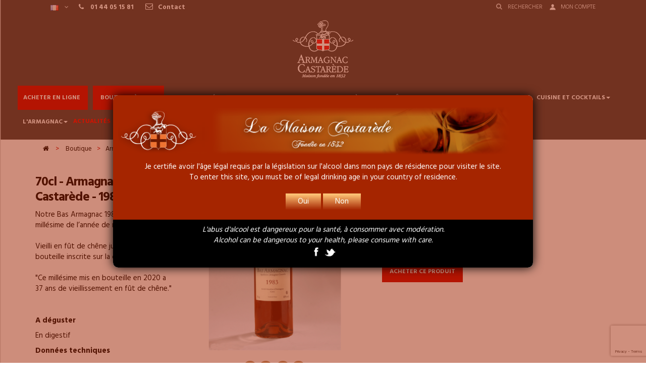

--- FILE ---
content_type: text/html; charset=utf-8
request_url: https://www.armagnac-castarede.fr/fr/armagnac-castarede-70cl/17-armagnac-castarede-1983.html
body_size: 16984
content:
<!DOCTYPE HTML> <!--[if lt IE 7]><html class="no-js lt-ie9 lt-ie8 lt-ie7" lang="fr-fr"><![endif]--> <!--[if IE 7]><html class="no-js lt-ie9 lt-ie8 ie7" lang="fr-fr"><![endif]--> <!--[if IE 8]><html class="no-js lt-ie9 ie8" lang="fr-fr"><![endif]--> <!--[if gt IE 8]><html class="no-js ie9" lang="fr-fr"><![endif]--><html lang="fr-fr" class="default" ><head><link rel="stylesheet" href="/themes/leo_alcoholic_store/js/jquery.simplyscroll.css" media="all" type="text/css"><meta charset="utf-8" /><title>Armagnac Millésime 1983 Castarède</title><meta name="description" content="Armagnac Millésime 1983 Castarède" /><meta name="keywords" content="armagnac,millésime,1983,castarède" /><meta name="generator" content="PrestaShop" /><meta name="robots" content="index,follow" /><meta name="viewport" content="width=device-width, minimum-scale=0.25, maximum-scale=1.6, initial-scale=1.0" /><meta name="apple-mobile-web-app-capable" content="yes" /><meta http-equiv=“Pragma” content=”no-cache”><meta http-equiv=“Expires” content=”-1″><meta http-equiv=“CACHE-CONTROL” content=”NO-CACHE”><link rel="icon" type="image/vnd.microsoft.icon" href="/img/favicon.ico?1740670081" /><link rel="shortcut icon" type="image/x-icon" href="/img/favicon.ico?1740670081" /><link rel="stylesheet" href="https://www.armagnac-castarede.fr/themes/leo_alcoholic_store/cache/v_3321_a44ef24c13db403394832792c34b5579_all.css" type="text/css" media="all" /><link rel="stylesheet" href="https://www.armagnac-castarede.fr/themes/leo_alcoholic_store/cache/v_3321_55899242f343b8256a7592e7d243651d_print.css" type="text/css" media="print" /> <script type="text/javascript">/* <![CDATA[ */;var FancyboxI18nClose='Fermer';var FancyboxI18nNext='Suivant';var FancyboxI18nPrev='Pr&eacute;c&eacute;dent';var PS_CATALOG_MODE=true;var ajaxsearch=true;var allowBuyWhenOutOfStock=true;var attribute_anchor_separator='-';var attributesCombinations=[];var availableLaterValue='';var availableNowValue='';var baseDir='https://www.armagnac-castarede.fr/';var baseUri='https://www.armagnac-castarede.fr/';var blocksearch_type='top';var contentOnly=false;var currency={"id":1,"name":"Euro","iso_code":"EUR","iso_code_num":"978","sign":"\u20ac","blank":"1","conversion_rate":"1.000000","deleted":"0","format":"2","decimals":"1","active":"1","prefix":"","suffix":" \u20ac","id_shop_list":null,"force_id":false};var currencyBlank=1;var currencyFormat=2;var currencyRate=1;var currencySign='€';var currentDate='2026-01-16 17:57:50';var customerGroupWithoutTax=false;var customizationFields=false;var customizationId=null;var default_eco_tax=0;var displayList=false;var displayPrice=0;var doesntExist='Ce produit n\'existe pas dans cette déclinaison. Vous pouvez néanmoins en sélectionner une autre.';var doesntExistNoMore='Ce produit n\'est plus en stock';var doesntExistNoMoreBut='avec ces options mais reste disponible avec d\'autres options';var ecotaxTax_rate=0;var fieldRequired='Veuillez saisir et enregistrer les informations de votre étiquette personnalisée';var groupReduction=0;var idDefaultImage=452;var id_lang=1;var id_product=17;var img_prod_dir='https://www.armagnac-castarede.fr/img/p/';var img_ps_dir='https://www.armagnac-castarede.fr/img/';var instantsearch=false;var isGuest=0;var isLogged=0;var isMobile=false;var jqZoomEnabled=false;var maxQuantityToAllowDisplayOfLastQuantityMessage=3;var minimalQuantity=1;var noTaxForThisProduct=false;var oosHookJsCodeFunctions=[];var page_name='product';var priceDisplayMethod=0;var priceDisplayPrecision=2;var productAvailableForOrder=true;var productBasePriceTaxExcl=170.833333;var productBasePriceTaxExcluded=170.833333;var productBasePriceTaxIncl=205;var productHasAttributes=false;var productPrice=205;var productPriceTaxExcluded=170.833333;var productPriceTaxIncluded=205;var productPriceWithoutReduction=205;var productReference='';var productShowPrice=false;var productUnitPriceRatio=0;var product_fileButtonHtml='Choisissez Fichier';var product_fileDefaultHtml='Aucun fichier sélectionné';var product_specific_price=[];var quantitiesDisplayAllowed=false;var quantityAvailable=0;var quickView=false;var reduction_percent=0;var reduction_price=0;var roundMode=2;var search_url='https://www.armagnac-castarede.fr/fr/recherche';var specific_currency=false;var specific_price=0;var static_token='3164d682e3cafc6b098bea8ff1211b8a';var stf_msg_error='Votre e-mail n\'a pas pu être envoyé. Veuillez vérifier l\'adresse et réessayer.';var stf_msg_required='Vous n\'avez pas rempli les champs requis';var stf_msg_success='Votre e-mail a bien été envoyé';var stf_msg_title='Envoyer à un ami';var stf_secure_key='3d71942ea02b49f2678ef0d74b3f2bda';var stock_management=0;var taxRate=20;var token='3164d682e3cafc6b098bea8ff1211b8a';var uploading_in_progress='Envoi en cours, veuillez patienter...';var usingSecureMode=true;/* ]]> */</script> <script type="text/javascript" src="https://www.armagnac-castarede.fr/themes/leo_alcoholic_store/cache/v_386_6f5ad4786818933b5b6fed947a372c6c.js"></script> <link rel="stylesheet" type="text/css" href="https://www.armagnac-castarede.fr/themes/leo_alcoholic_store/css/responsive.css"/><link rel="stylesheet" type="text/css" href="https://www.armagnac-castarede.fr/themes/leo_alcoholic_store/css/font-awesome.min.css"/><link href="https://maxcdn.bootstrapcdn.com/font-awesome/4.7.0/css/font-awesome.min.css" rel="stylesheet" integrity="sha384-wvfXpqpZZVQGK6TAh5PVlGOfQNHSoD2xbE+QkPxCAFlNEevoEH3Sl0sibVcOQVnN" crossorigin="anonymous"> <script type="text/javascript" src="/themes/leo_alcoholic_store/js/lazysizes.min.js" async=""></script> <script defer type="text/javascript" src="/themes/leo_alcoholic_store/js/instafeed.min.js"></script> <script defer type="text/javascript" src="/themes/leo_alcoholic_store/js/jquery.simplyscroll.min.js"></script> <script async type="text/javascript" src="/themes/leo_alcoholic_store/js/fixto.min.js"></script> <script src="https://www.google.com/recaptcha/api.js?render=6LcNvKMUAAAAAMu6T6xV21omlZjGIF_XGZoTla6_"></script> <meta property="og:type" content="product" /><meta property="og:url" content="https://www.armagnac-castarede.fr/fr/armagnac-castarede-70cl/17-armagnac-castarede-1983.html" /><meta property="og:title" content="Armagnac Millésime 1983 Castarède" /><meta property="og:site_name" content="Armagnac Castarede" /><meta property="og:description" content="Armagnac Millésime 1983 Castarède" /><meta property="og:image" content="https://www.armagnac-castarede.fr/452-large_default/armagnac-castarede-1983.jpg" /><meta property="product:pretax_price:amount" content="170.83" /><meta property="product:pretax_price:currency" content="EUR" /><meta property="product:price:amount" content="205" /><meta property="product:price:currency" content="EUR" /><meta property="product:weight:value" content="1.500000" /><meta property="product:weight:units" content="kg" /><link rel="alternate" type="application/rss+xml" title="Armagnac Millésime 1983 Castarède" href="https://www.armagnac-castarede.fr/modules/feeder/rss.php?id_category=8&amp;orderby=position&amp;orderway=asc" /><script type='text/javascript'></script><script type="text/javascript">/* <![CDATA[ */;blog_flexslider_options={slideshow:0,slideshowSpeed:7000,animationSpeed:400,pauseOnHover:1,animationLoop:1};/* ]]> */</script> <script type="text/javascript">/* <![CDATA[ */;var checkCaptchaUrl="/modules/eicaptcha/eicaptcha-ajax.php";var RecaptachKey="6LfMhlUUAAAAAGqJ2sDC1Ylcmjbiyj228SH6PKFK";/* ]]> */</script> <script src="https://www.google.com/recaptcha/api.js?onload=onloadCallback&render=explicit" async defer></script> <script type="text/javascript" src="/modules/eicaptcha//js/eicaptcha-modules.js"></script><style type="text/css">#cookieChoiceInfo {
		background-color: #000000 !important;
		color: #ffffff !important;
				box-shadow:0 0 6px #000000 !important;
		}
#cookieChoiceInfo #InformativaClick {
	color: #ffffff !important;
	}
#cookieChoiceInfo #InformativaAccetto {
	background:  #bc976d !important;
	color: #ffffff !important;
}

#cookieChoiceInfo {
bottom:0;
}</style><link rel="stylesheet" href="/themes/leo_alcoholic_store/css/customize/test33.css" type="text/css" media="all" /><link rel="stylesheet" href="/themes/leo_alcoholic_store/css/local/1custom.css" type="text/css" media="all" /><link rel="stylesheet" href="/themes/leo_alcoholic_store/css/local/1custom.css?v=7.3" type="text/css" media="all"><link href='https://fonts.googleapis.com/css?family=Hind:400,300,500,600,700' rel='stylesheet' type='text/css'> <!--[if IE 8]> <script  src="https://oss.maxcdn.com/libs/html5shiv/3.7.0/html5shiv.js"></script> <script src="https://oss.maxcdn.com/libs/respond.js/1.3.0/respond.min.js"></script> <![endif]-->  <script>/* <![CDATA[ */;(function(h,o,t,j,a,r){h.hj=h.hj||function(){(h.hj.q=h.hj.q||[]).push(arguments)};h._hjSettings={hjid:2167650,hjsv:6};a=o.getElementsByTagName('head')[0];r=o.createElement('script');r.async=1;r.src=t+h._hjSettings.hjid+j+h._hjSettings.hjsv;a.appendChild(r);})(window,document,'https://static.hotjar.com/c/hotjar-','.js?sv=');/* ]]> */</script> </head><body id="product" class="product product-17 product-armagnac-castarede-1983 category-8 category-armagnac-castarede-70cl hide-left-column hide-right-column lang_fr fullwidth header-classic"><div class="lazyload" id="fb-root"></div> <script>/* <![CDATA[ */;(function(d,s,id){var js,fjs=d.getElementsByTagName(s)[0];if(d.getElementById(id))return;js=d.createElement(s);js.id=id;js.src="//connect.facebook.net/fr_FR/sdk.js#xfbml=1&version=v2.6";fjs.parentNode.insertBefore(js,fjs);}(document,'script','facebook-jssdk'));/* ]]> */</script> <section id="page" data-column="col-xs-12 col-sm-6 col-md-3" data-type="grid"> <header id="header"> <section class="header-container"><div class="banner"></div><div id="topbar"> <span class="bt-menu-trigger hidden-xs"><span>Menu</span></span><div class="container"><div class="inner"> <nav class="clearfix"> <span class="custom_actualite"> <a href = "/fr/actualites.html">Actualités</a></span><div class="popup-over pull-left e-scale"><div class="popup-title"> <span><img src="https://www.armagnac-castarede.fr/img/l/1.jpg" alt="fr" width="16" height="11" /></span></div><div class="popup-content"><div id="languages-block-top" class="languages-block"><ul id="first-languages" class="languages-block_ul"><li class="selected"> <span><img src="https://www.armagnac-castarede.fr/img/l/1.jpg" alt="fr" width="16" height="11" />&nbsp;Français</span></li><li > <a href="https://www.armagnac-castarede.fr/en/armagnac-castarede-70cl/17-armagnac-castarede-1983.html" title="English (United States)"> <span><img src="https://www.armagnac-castarede.fr/img/l/2.jpg" alt="en" width="16" height="11" />&nbsp;English</span> </a></li><li > <a href="https://www.armagnac-castarede.fr/zh/armagnac-castarede-70cl/17-armagnac-castarede-1983.html" title="Chinese-Simplified"> <span><img src="https://www.armagnac-castarede.fr/img/l/4.jpg" alt="zh" width="16" height="11" />&nbsp;Chinese-Simplified</span> </a></li></ul></div></div></div><ul id="header_user_info" class="pull-left"><li class="login"><a href="https://www.armagnac-castarede.fr/fr/mon-compte" rel="nofollow" title="Connectez-vous à votre compte client"> Connexion </a></li><li class="register"><a href="https://www.armagnac-castarede.fr/fr/mon-compte" rel="nofollow" title="S’inscrire"> S’inscrire </a></li></ul><div class="header_user_info popup-over_effacer pull-left e-scale"><div class="popup-title" style="margin-right:5px;"><a href="https://shop.armagnac-castarede.fr/account" target="_blank" >Mon compte</a></div><div class="popup-content"><ul class="list"><li> <a href="https://www.armagnac-castarede.fr/fr/mon-compte" title="Mon compte">Mon compte</a></li><li> <a href="https://www.armagnac-castarede.fr/fr/commande" title="Caisse" class="last">Caisse</a></li><li> <a href="https://www.armagnac-castarede.fr/fr/commande" title="Panier" rel="nofollow"> Panier </a></li></ul></div></div><script type="text/javascript">/* <![CDATA[ */;;/* ]]> */</script> <div id="search_block_top"><form id="searchbox" method="get" action="//www.armagnac-castarede.fr/fr/recherche" > <input type="hidden" name="controller" value="search" /> <input type="hidden" name="orderby" value="position" /> <input type="hidden" name="orderway" value="desc" /> <input class="search_query form-control" type="text" id="search_query_top" name="search_query" placeholder="Rechercher" value="" /> <button type="submit" name="submit_search" class="btn"><i class="fa fa-search" aria-hidden="true" style="position: relative;top: -7px;left: -7px;"></i></button></form></div><div id="leo-verticalmenu" class="leo-verticalmenu highlighted block float-vertical float-vertical-left"><h4 class="title_block float-vertical-button">Categories<span class="btn-toggle-menu"><i class="fa fa-bars"></i></span></h4> <span class="bt-menu-trigger hidden-xs"><span>Menu</span></span><div id="header_logo_sidebar"> <a href="http://www.armagnac-castarede.fr/" title="Armagnac Castarede"> <img class="logo img-responsive" src="https://www.armagnac-castarede.fr/img/armaganc-castarede-logo_mobile-1448901581.jpg?1740670081" alt="Armagnac Castarede" width="120" height="120"/> </a></div><div id="left_column" class="box-content block_content"><div id="verticalmenu" class="verticalmenu" role="navigation"></div></div></div> <script type="text/javascript">/* <![CDATA[ */;$(document).ready(function(){$('#leo-verticalmenu .dropdown-toggle').removeAttr("disabled");$(".dropdown-toggle").click(function(){if($(window).width()<=767){if($(this).parent("li").find("div:first").hasClass("level2"))
return false;else
return true;}});});/* ]]> */</script><div class="row" ><div class="widget col-lg-3 col-md-4 col-sm-12 col-xs-12 col-sp-12" ><div class="widget-html block"><div class="block_content"><div id="top_number"><i style="font-size: 13px; margin-right: 10px;" class="fa fa-phone" aria-hidden="true"></i><span style="font-size: 13px; margin-right: 20px;"><strong> 01 44 05 15 81 </strong></span><a id="top-contact" href="https://shop.armagnac-castarede.fr/pages/contact" target="_blank"><i style="font-size: 15px; margin-right: 10px;" class="fa fa-envelope-o" aria-hidden="true"></i><span style="font-size: 13px;"><strong>Contact </strong></span></a></div></div></div></div></div></nav></div></div></div><div id="header-main" class="header-left"><div class="container"><div class="inner clearfix"><div id="header_logo"> <a href="http://www.armagnac-castarede.fr/" title="Armagnac Castarede"> <img class="logo img-responsive" src="https://www.armagnac-castarede.fr/img/armaganc-castarede-logo-1440569431.jpg" alt="Armagnac Castarede" width="120" height="120"/> </a></div><div class="header-type-2"><div id="leo-verticalmenu" class="leo-verticalmenu highlighted block float-vertical float-vertical-left"><h4 class="title_block float-vertical-button">Categories<span class="btn-toggle-menu"><i class="fa fa-bars"></i></span></h4> <span class="bt-menu-trigger hidden-xs"><span>Menu</span></span><div id="header_logo_sidebar"> <a href="http://www.armagnac-castarede.fr/" title="Armagnac Castarede"> <img class="logo img-responsive" src="https://www.armagnac-castarede.fr/img/armaganc-castarede-logo_mobile-1448901581.jpg?1740670081" alt="Armagnac Castarede" width="120" height="120"/> </a></div><div id="left_column" class="box-content block_content"><div id="verticalmenu" class="verticalmenu" role="navigation"></div></div></div> <script type="text/javascript">/* <![CDATA[ */;$(document).ready(function(){$('#leo-verticalmenu .dropdown-toggle').removeAttr("disabled");$(".dropdown-toggle").click(function(){if($(window).width()<=767){if($(this).parent("li").find("div:first").hasClass("level2"))
return false;else
return true;}});});/* ]]> */</script><div class="" ><div class="widget col-lg-12 col-md-12 col-sm-12 col-xs-12 col-sp-12 carousel animation_col_210" ><div class="widget-html block"><div class="block_content"><div id="top_sc" style="display: none;"><a href="/29-boutique"><span class="buy-online"><img src="/img/bottle13.png" style="height: 15px; margin-bottom: 5px; margin-right: 3px;" />Acheter en ligne</span></a><a href="/presentation/45-show-room"><span class="shop"><i class="fa fa-map-marker" aria-hidden="true"></i>Boutique à paris</span></a></div></div></div><div id="leo-megamenu" class="clearfix"> <nav id="cavas_menu" class="sf-contener leo-megamenu"><div class="" role="navigation"><div class="navbar-header"> <button type="button" class="navbar-toggle btn-outline-inverse" data-toggle="collapse" data-target=".navbar-ex1-collapse"> <span class="sr-only">Basculer la navigation</span> <span class="fa fa-bars"></span> </button></div><div id="leo-top-menu" class="collapse navbar-collapse navbar-ex1-collapse"><ul class="nav navbar-nav megamenu"><li class="" > <a href="" target="_self" class="has-category"></a></li><li class="menu_btn_red redirect" > <a href="https://shop.armagnac-castarede.fr/" target="_blank" class="has-category"><span class="menu-title">ACHETER EN LIGNE</span></a></li><li class="menu_btn_red" > <a href="https://www.armagnac-castarede.fr/fr/presentation/45-show-room" target="_self" class="has-category"><span class="menu-title">Boutique à Paris</span></a></li><li class="" > <a href="/fr/presentation/26-conseils-de-degustation-de-larmagnac" target="_self" class="has-category"><span class="menu-title">Comment déguster l'Armagnac</span></a></li><li class="parent dropdown " ><a class="dropdown-toggle has-category" data-toggle="dropdown" href="https://www.armagnac-castarede.fr/fr/presentation/37-maison-castarede" target="_self"><span class="menu-title">La Maison Castarède</span><b class="caret"></b></a><div class="dropdown-menu level1" ><div class="dropdown-menu-inner"><div class="row"><div class="col-sm-12 mega-col" data-colwidth="12" data-type="menu" ><div class="inner"><ul><li class=" " ><a href="/fr/presentation/10-un-patrimoine-familial"><span class="menu-title">Un Patrimoine familial</span></a></li><li class=" " ><a href="https://www.armagnac-castarede.fr/fr/presentation/49-un-savoir-faire"><span class="menu-title">Un savoir faire</span></a></li><li class=" " ><a href="https://www.armagnac-castarede.fr/fr/presentation/50-dans-la-cour-des-grands"><span class="menu-title">Dans la cour des grands</span></a></li><li class=" " ><a href="https://www.armagnac-castarede.fr/fr/presentation/52-entreprise-du-patrimoine-vivant"><span class="menu-title">Entreprise du patrimoine vivant</span></a></li><li class=" " ><a href="/fr/presentation/11-medailles"><span class="menu-title">Médailles</span></a></li><li class=" " ><a href="/fr/presentation/15-phototheque-castarede"><span class="menu-title">Photos et Vidéos Castarède</span></a></li></ul></div></div></div></div></div></li><li class="parent dropdown " ><a class="dropdown-toggle has-category" data-toggle="dropdown" href="https://www.armagnac-castarede.fr/fr/presentation/38-chateau-de-maniban" target="_self"><span class="menu-title">Château de Maniban</span><b class="caret"></b></a><div class="dropdown-menu level1" ><div class="dropdown-menu-inner"><div class="row"><div class="col-sm-12 mega-col" data-colwidth="12" data-type="menu" ><div class="inner"><ul><li class=" " ><a href="/fr/presentation/12-histoire-du-chateau"><span class="menu-title">Histoire du Château</span></a></li><li class=" " ><a href="/fr/presentation/13-le-terroir-et-la-propriete"><span class="menu-title">Le terroir et la propriété</span></a></li><li class=" " ><a href="/fr/presentation/17-phototheque-chateau-de-maniban"><span class="menu-title">Photos & Videos Château de Maniban</span></a></li></ul></div></div></div></div></div></li><li class="parent dropdown " ><a class="dropdown-toggle has-category" data-toggle="dropdown" href="https://www.armagnac-castarede.fr/fr/presentation/40-nos-produits" target="_self"><span class="menu-title">Nos gammes</span><b class="caret"></b></a><div class="dropdown-menu level1" ><div class="dropdown-menu-inner"><div class="row"><div class="col-sm-12 mega-col" data-colwidth="12" data-type="menu" ><div class="inner"><ul><li class=" " ><a href="/fr/presentation/20-la-gamme-darmagnac-castarede"><span class="menu-title">Armagnac Castarède</span></a></li><li class=" " ><a href="/fr/presentation/21-la-gamme-chateau-de-maniban"><span class="menu-title">Armagnac Château de Maniban</span></a></li><li class=" " ><a href="/fr/presentation/25-la-gamme-nismes-delclou"><span class="menu-title">Armagnac Nismes Delclou</span></a></li><li class=" " ><a href="https://www.armagnac-castarede.fr/fr/presentation/53-marquise-de-livry"><span class="menu-title">Armagnac Marquise de Livry</span></a></li><li class=" " ><a href="/fr/presentation/22-notes-de-degustation"><span class="menu-title">Notes de dégustation</span></a></li><li class=" " ><a href="/fr/presentation/44-ou-deguster-notre-armagnac-"><span class="menu-title">Où déguster notre Armagnac ?</span></a></li></ul></div></div></div></div></div></li><li class="parent dropdown " ><a class="dropdown-toggle has-category" data-toggle="dropdown" href="https://www.armagnac-castarede.fr/fr/presentation/42-recettes" target="_self"><span class="menu-title">Cuisine et Cocktails</span><b class="caret"></b></a><div class="dropdown-menu level1" ><div class="dropdown-menu-inner"><div class="row"><div class="col-sm-12 mega-col" data-colwidth="12" data-type="menu" ><div class="inner"><ul><li class=" " ><a href="/fr/presentation/30-les-cocktails-a-larmagnac"><span class="menu-title">Les cocktails à l’armagnac</span></a></li><li class=" " ><a href="/fr/presentation/29-la-cuisine-a-larmagnac"><span class="menu-title">La cuisine à l’armagnac</span></a></li><li class=" " ><a href="/presentation/51-menu-a-l-international"><span class="menu-title">Menu à l'international</span></a></li></ul></div></div></div></div></div></li><li class="parent dropdown " ><a class="dropdown-toggle has-category" data-toggle="dropdown" href="https://www.armagnac-castarede.fr/fr/presentation/36-l-armagnac" target="_self"><span class="menu-title">L'armagnac</span><b class="caret"></b></a><div class="dropdown-menu level1" ><div class="dropdown-menu-inner"><div class="row"><div class="mega-col col-sm-12" data-type="menu" ><div class="mega-col-inner "><ul><li class=" " ><a href="/fr/presentation/6-lhistoire-de-larmagnac"><span class="menu-title">L'Origine de l'Armagnac</span></a></li><li class=" " ><a href="/fr/presentation/7-les-vertus-de-larmagnac"><span class="menu-title">700 ans d'histoire</span></a></li><li class=" " ><a href="/fr/presentation/8-l-appellation-armagnac"><span class="menu-title">Le vignoble Armagnacais</span></a></li><li class=" " ><a href="/fr/presentation/27-differences-entre-larmagnac-et-le-cognac"><span class="menu-title">Différences entre l’armagnac et le cognac</span></a></li></ul></div></div></div></div></div></li><li class="news" > <a href="/fr/actualites.html" target="_self" class="has-category"><span class="menu-title">Actualités</span></a></li></ul></div></div> </nav></div> <script type="text/javascript">/* <![CDATA[ */;var current_link="http://www.armagnac-castarede.fr/fr/";var currentURL=window.location;currentURL=String(currentURL);currentURL=currentURL.replace("https://","").replace("http://","").replace("www.","").replace(/#\w*/,"");current_link=current_link.replace("https://","").replace("http://","").replace("www.","");isHomeMenu=0;if($("body").attr("id")=="index")isHomeMenu=1;$(".megamenu > li > a").each(function(){menuURL=$(this).attr("href").replace("https://","").replace("http://","").replace("www.","").replace(/#\w*/,"");if((currentURL==menuURL)||(currentURL.replace(current_link,"")==menuURL)||isHomeMenu){$(this).parent().addClass("active");return false;}});/* ]]> */</script> <script type="text/javascript">/* <![CDATA[ */;(function($){$.fn.OffCavasmenu=function(opts){var config=$.extend({},{opt1:null,text_warning_select:"Se il vous plaît sélectionner un pour supprimer?",text_confirm_remove:"Êtes-vous sûr de vouloir supprimer de pied de page?",JSON:null},opts);this.each(function(){var $btn=$('#cavas_menu .navbar-toggle');var $nav=null;if(!$btn.length)
return;var $nav=$('<section id="off-canvas-nav" class="leo-megamenu"><nav class="offcanvas-mainnav" ><div id="off-canvas-button"><span class="off-canvas-nav"></span>Près</div></nav></sections>');var $menucontent=$($btn.data('target')).find('.megamenu').clone();$("body").append($nav);$("#off-canvas-nav .offcanvas-mainnav").append($menucontent);$("#off-canvas-nav .offcanvas-mainnav").css('min-height',$(window).height()+30+"px");$("html").addClass("off-canvas");$("#off-canvas-button").click(function(){$btn.click();});$btn.toggle(function(){$("body").removeClass("off-canvas-inactive").addClass("off-canvas-active");},function(){$("body").removeClass("off-canvas-active").addClass("off-canvas-inactive");});});return this;}})(jQuery);$(document).ready(function(){jQuery("#cavas_menu").OffCavasmenu();$('#cavas_menu .navbar-toggle').click(function(){$('body,html').animate({scrollTop:0},0);return false;});});$(document.body).on('click','[data-toggle="dropdown"]',function(){if(!$(this).parent().hasClass('open')&&this.href&&this.href!='#'){window.location.href=this.href;}});/* ]]> */</script> <div class="widget-html block"><div class="block_content"><div class="vc_row wpb_row vc_row-fluid vc_row-has-fill" style="margin: 0 !important;"><div class="wpb_column vc_column_container vc_col-sm-4 nopadding"><div class="vc_column-inner "><div class="wpb_wrapper"></div></div></div><div class="wpb_column vc_column_container vc_col-sm-4 nopadding"><div class="vc_column-inner "><div class="wpb_wrapper"></div></div></div><div class="wpb_column vc_column_container vc_col-sm-4 nopadding"><div class="vc_column-inner "><div class="wpb_wrapper"><div id="flash_news"><a href="/29-boutique"><span class="buy-online">ACHETER EN LIGNE</span></a></div></div></div></div></div></div></div></div></div></div></div></div></div> </section> </header> <section id="columns" class="columns-container"><div class="container"><div class="row"> <section id="center_column" class="col-md-12"><div id="breadcrumb" class="clearfix"><div class="breadcrumb clearfix"> <a class="home" href="https://www.armagnac-castarede.fr/" title="retour &agrave; Accueil"><i class="fa fa-home"></i></a> <span class="navigation-pipe">&gt;</span> <span class="navigation_page"><li typeof="v:Breadcrumb"><span itemscope itemtype="http://data-vocabulary.org/Breadcrumb"><a itemprop="url" rel="v:url" property="v:title" href="https://www.armagnac-castarede.fr/fr/29-boutique" title="Boutique">Boutique</span></a></span></li><li class="navigation-pipe">></li><li typeof="v:Breadcrumb"><span itemscope itemtype="http://data-vocabulary.org/Breadcrumb"><a itemprop="url" rel="v:url" property="v:title" href="https://www.armagnac-castarede.fr/fr/11-armagnac-castarede-" title="Armagnac Castar&egrave;de ">Armagnac Castar&egrave;de </span></a></span></li><li class="navigation-pipe">></li><li typeof="v:Breadcrumb"><span property="v:title">70cl - Armagnac Castarède - 1983</span></li></span></div></div><div class="primary_block row" itemscope itemtype="http://schema.org/Product" style="margin-bottom:5px;"><meta itemprop="url" content="https://www.armagnac-castarede.fr/fr/armagnac-castarede-70cl/17-armagnac-castarede-1983.html"><div class="container"><div class="top-hr"></div></div><div class="pb-left-column col-xs-12 col-sm-12 col-md-3"><h1 itemprop="name" id="produit-name">70cl - Armagnac Castarède - 1983</h1><p id="product_reference" style="display: none;"> <label>Reference: </label> <span class="editable" itemprop="sku""></span></p><div id="short_description_block"><div id="short_description_content" class="rte align_justify" itemprop="description"><p><span>Notre Bas Armagnac 1983 à 40° est un millésime de l’année de récolte 1983.&nbsp;</span><br /><br /><span>Vieilli en fût de chêne jusqu'à sa mise en bouteille inscrite sur la contre étiquette.</span><br /><br /><span>"Ce millésime mis en bouteille en 2020 a 37 ans de vieillissement en fût de chêne."</span><br /><br /><br /><span><strong>A déguster</strong></span></p><p>En digestif</p><p><strong><span>Données techniques</span><br /><br /></strong>40% 70 cl avec étui</p></div></div></div><div class="pb-center-column col-xs-12 col-sm-6 col-md-6"><div class="row"><div class="col-xs-12 col-sm-8 col-md-8"><div id="image-block" class="clearfix"><div class="p-label"></div> <span id="view_full_size"> <img id="bigpic" itemprop="image" src="https://www.armagnac-castarede.fr/452-large_default/armagnac-castarede-1983.jpg" title="Armagnac Castarède - 1983" alt="Armagnac Castarède - 1983" width="458" height="458"/> <span class="span_link no-print status-enable btn btn-outline" style="display:none;"></span> </span><div class="social" style=""> <a class="fa fa-facebook circle" title="" target="_blank" href="#"></a><a class="fa fa-twitter circle" title="" target="_blank" href="#"></a> <a class="fa fa-envelope-o circle" title="" target="_blank" href="#send_friend_form"></a><a class="fa fa-print circle" title="" target="_blank" href="javascript:print();"></a></div></div></div><div class="col-xs-12 col-sm-4 col-md-4"><div id="views_block" class="clearfix "><div id="thumbs_list"><ul id="thumbs_list_frame"><li id="thumbnail_452"> <a href="https://www.armagnac-castarede.fr/452-thickbox_default/armagnac-castarede-1983.jpg" data-fancybox-group="other-views" class="fancybox shown" title="Armagnac Castarède - 1983"> <img class="img-responsive" id="thumb_452" src="https://www.armagnac-castarede.fr/452-cart_default/armagnac-castarede-1983.jpg" alt="Armagnac Castarède - 1983" title="Armagnac Castarède - 1983" height="73" width="73" itemprop="image" /> </a></li><li id="thumbnail_483" class="last"> <a href="https://www.armagnac-castarede.fr/483-thickbox_default/armagnac-castarede-1983.jpg" data-fancybox-group="other-views" class="fancybox" title="Armagnac Castarède - 1983"> <img class="img-responsive" id="thumb_483" src="https://www.armagnac-castarede.fr/483-cart_default/armagnac-castarede-1983.jpg" alt="Armagnac Castarède - 1983" title="Armagnac Castarède - 1983" height="73" width="73" itemprop="image" /> </a></li></ul></div></div><div> <a href="https://shop.armagnac-castarede.fr/" target="_self" class="btn_redirect"> <span class="menu-title">Acheter ce produit</span> </a></div></div></div><p class="resetimg clear no-print"> <span id="wrapResetImages" style="display: none;"> <a href="https://www.armagnac-castarede.fr/fr/armagnac-castarede-70cl/17-armagnac-castarede-1983.html" data-id="resetImages"> <i class="fa fa-repeat"></i> Afficher toutes les images </a> </span></p></div><div class="pb-right-column col-xs-12 col-sm-2 col-md-3" style="text-align:right;"><div class="content_prices clearfix"><div class="clear"></div></div><div class="product_attributes clearfix"><div id="quantity_wanted_hack"></div> <script>/* <![CDATA[ */;function moveEtiquetteSection(){console.log('ijdedzedf=>'+$('#product_page_product_id').val());if($('#product_page_product_id').val()=="123")
$('#quantity_wanted_hack').css('display','none');else
$('#quantity_wanted_hack').css('display','block');}
(function($){setTimeout(moveEtiquetteSection,2800);})(jQuery);/* ]]> */</script> <p id="minimal_quantity_wanted_p" style="display: none;"> The minimum purchase order quantity for the product is <b id="minimal_quantity_label">1</b></p><div class="box-cart-bottom"><div class="unvisible"><p id="add_to_cart" class="buttons_bottom_block no-print"> <button type="submit" name="Submit" class="exclusive btn btn-outline status-enable" style="border-radius:5px;"><span>Ajouter au panier</span> </button></p></div></div></div></div></div><div id="bottom_block" class="col-md-12"><div class="col-xs-12 col-sm-4 col-md-4 hrclass"><hr></div><div id="custom_bottle" class="col-xs-12 col-sm-4 col-md-4 more_products">PERSONNALISEZ VOTRE BOUTEILLE</div><div class="col-xs-12 col-sm-4 col-md-4 hrclass"><hr></div><div class="col-md-12"><h2>Accessoires</h2><div style="width: 100%;"> <section id="tab4" class="tab-pane page-product-box"><div class="block products_block accessories-block clearfix"><div class="block_content"><div class="product_list grid row"><div class="product_block col-sm-2-3 col-xs-12 item ajax_block_product first_item product_accessories_description"><div class="product-container product-block text-center" itemscope itemtype="http://schema.org/Product"><div class="left-block"><div class="product-image-container image ImageWrapper"> <a href="https://www.armagnac-castarede.fr/fr/armagnac-castarede-70cl/115-coffret-bois-70-cl-rond-castarede.html" title="COFFRET BOIS 70 CL ROND CASTAREDE" class="product-image product_image"> <img class="lazyOwl" src="https://www.armagnac-castarede.fr/41-home_default/coffret-bois-70-cl-rond-castarede.jpg" alt="COFFRET BOIS 70 CL ROND CASTAREDE" /> </a><div class="Buttons StyleC"></div></div></div><div class="right-block"></div></div></div><div class="product_block col-sm-2-3 col-xs-12 item ajax_block_product details"><h5 class="product-name name"> <a href="https://www.armagnac-castarede.fr/fr/armagnac-castarede-70cl/115-coffret-bois-70-cl-rond-castarede.html"> Coffret Bois Rond - 70cl - Armagnac Castarède </a></h5><div class="product-desc block_description"> <a href="https://www.armagnac-castarede.fr/fr/armagnac-castarede-70cl/115-coffret-bois-70-cl-rond-castarede.html" title="More" class="product_description"> </a></div><div class="clearfix" style="margin-top:5px"><div class="functional-buttons"></div></div></div><div class="product_block col-sm-2-3 col-xs-12 item ajax_block_product last_item product_accessories_description"><div class="product-container product-block text-center" itemscope itemtype="http://schema.org/Product"><div class="left-block"><div class="product-image-container image ImageWrapper"> <a href="https://www.armagnac-castarede.fr/fr/boutique-armagnac-castarede/153-etiquette-personnalisee-.html" title="Étiquette personnalisée " class="product-image product_image"> <img class="lazyOwl" src="https://www.armagnac-castarede.fr/247-home_default/etiquette-personnalisee-.jpg" alt="Étiquette personnalisée " /> </a><div class="Buttons StyleC"></div></div></div><div class="right-block"></div></div></div><div class="product_block col-sm-2-3 col-xs-12 item ajax_block_product details"><h5 class="product-name name"> <a href="https://www.armagnac-castarede.fr/fr/boutique-armagnac-castarede/153-etiquette-personnalisee-.html"> Étiquette personnalisée -70CL - ARMAGNAC C... </a></h5><div class="product-desc block_description"> <a href="https://www.armagnac-castarede.fr/fr/boutique-armagnac-castarede/153-etiquette-personnalisee-.html" title="More" class="product_description"> </a></div><div class="clearfix" style="margin-top:5px"><div class="functional-buttons"></div></div></div><div class="product_block col-sm-2-3 col-xs-12 item ajax_block_product details" style="padding:0; background-image: url('/img/Show%20Room%20Armagnac%20Castar%C3%A8de.jpg');"><div id="pubstore"><a href="#">LA BOUTIQUE A PARIS</a></div></div></div></div></div> </section></div><form id="buy_block" style="display:none;" action="https://www.armagnac-castarede.fr/fr/panier" method="post"><p class="hidden"> <input type="hidden" name="token" value="3164d682e3cafc6b098bea8ff1211b8a" /> <input type="hidden" name="id_product" value="17" id="product_page_product_id" /> <input type="hidden" name="add" value="1" /> <input type="hidden" name="id_product_attribute" id="idCombination" value="" /></p><div class="box-info-product"><div class="box-cart-bottom"></div><ul id="usefull_link_block" class="clearfix no-print list-inline"><li class="sendtofriend"> <a id="send_friend_button" href="#send_friend_form"> Envoyer à un ami </a><div style="display: none;"><div id="send_friend_form"><h2 class="page-subheading"> Envoyer à un ami</h2><div class="row"><div class="product clearfix col-xs-12 col-sm-6"> <img src="https://www.armagnac-castarede.fr/452-home_default/armagnac-castarede-1983.jpg" alt="70cl - Armagnac Castarède - 1983" /><div class="product_desc"><p class="product_name"> <strong>70cl - Armagnac Castarède - 1983</strong></p><p><span>Notre Bas Armagnac 1983 à 40° est un millésime de l’année de récolte 1983.&nbsp;</span><br /><br /><span>Vieilli en fût de chêne jusqu'à sa mise en bouteille inscrite sur la contre étiquette.</span><br /><br /><span>"Ce millésime mis en bouteille en 2020 a 37 ans de vieillissement en fût de chêne."</span><br /><br /><br /><span><strong>A déguster</strong></span></p><p>En digestif</p><p><strong><span>Données techniques</span><br /><br /></strong>40% 70 cl avec étui</p></div></div><div class="send_friend_form_content col-xs-12 col-sm-6" id="send_friend_form_content"><div id="send_friend_form_error"></div><div id="send_friend_form_success"></div><div class="form_container"><p class="intro_form"> Destinataire :</p><p class="text"> <label for="friend_name"> Nom de votre ami <sup class="required">*</sup> : </label> <input id="friend_name" name="friend_name" type="text" value="" class="form-control"/></p><p class="text"> <label for="friend_email"> Adresse e-mail de votre ami <sup class="required">*</sup> : </label> <input id="friend_email" name="friend_email" type="text" value="" class="form-control"/></p><p class="txt_required"> <sup class="required">*</sup> Champs requis</p></div><p class="submit"> <button id="sendEmail" class="btn button button-small btn-sm" name="sendEmail" type="submit"> <span>Envoyer</span> </button>&nbsp; OU&nbsp; <a class="closefb" href="#"> Annuler </a></p></div></div></div></div></li><li class="print"> <a href="javascript:print();"> Imprimer </a></li></ul></div></form></div></div> </section> <section id="right_column" class="column sidebar col-md-3 lazyload"><div id="dev_about"><h2>A propos</h2><p>Fondée en 1832, la Maison Castarède est la plus ancienne Maison de négoce. Particuliers, professionnels, venez nous rencontrer en plein cœur de Paris dans notre espace show room. Ouvert en continu du lundi au vendredi de 9h à 19h.</p></div><div id="dev_follow"><div class="fb-page fb_iframe_widget lazyload" data-href="https://www.facebook.com/ArmagnacCastarede/" data-tabs="timeline" data-width="250" data-small-header="false" data-adapt-container-width="false" data-hide-cover="false" data-show-facepile="false" fb-xfbml-state="rendered" fb-iframe-plugin-query="adapt_container_width=false&amp;app_id=&amp;container_width=270&amp;hide_cover=false&amp;href=https%3A%2F%2Fwww.facebook.com%2FArmagnacCastarede%2F&amp;locale=fr_FR&amp;sdk=joey&amp;show_facepile=false&amp;small_header=false&amp;tabs=timeline&amp;width=250"><span style="vertical-align: bottom; width: 250px; height: 500px;"><iframe class="lazyload" name="f71196bd6df234" width="250px" height="1000px" frameborder="0" allowtransparency="true" allowfullscreen="true" scrolling="no" title="fb:page Facebook Social Plugin" src="https://www.facebook.com/v2.6/plugins/page.php?adapt_container_width=false&amp;app_id=&amp;channel=http%3A%2F%2Fstaticxx.facebook.com%2Fconnect%2Fxd_arbiter.php%3Fversion%3D42%23cb%3Df1e35f028e4c708%26domain%3Darmagnac-castarede.devidia.net%26origin%3Dhttp%253A%252F%252Farmagnac-castarede.devidia.net%252Ff2c12747e3a3bbc%26relation%3Dparent.parent&amp;container_width=270&amp;hide_cover=false&amp;href=https%3A%2F%2Fwww.facebook.com%2FArmagnacCastarede%2F&amp;locale=fr_FR&amp;sdk=joey&amp;show_facepile=false&amp;small_header=false&amp;tabs=timeline&amp;width=250" style="border: none; visibility: visible; width: 250px; height: 500px;" kwframeid="4" class=""></iframe></span></div></div><div id="category_blog_block_left" class="block blogModule boxPlain"><h2 class="sdstitle_block"><a href="/actualites/category.html">Categories</a></h2><div class="block_content list-block"><ul><li><a href="/fr/actualites/category/3_test_cat.html">Actualité 2016 | Armagnac Castarède</a></li><li><a href="/fr/actualites/category/5_All-categories-html.html">Toutes les catégories</a></li><li><a href="/fr/actualites/category/6_notre-actualite-2014.html">Actualités 2014 | Armagnac Castarède</a></li><li><a href="/fr/actualites/category/7_notre-actualite-2013.html">Actualités 2013 | Armagnac Castarède</a></li><li><a href="/fr/actualites/category/8_notre-actualite-2012.html">Actualités 2012 | Armagnac Castarède</a></li><li> <a href="actualites.html"> Toutes les catégories</a></li></ul></div></div></section></div></div> </section> <footer id="footer" class="footer-container"><div class="container"><div class="inner"><div class="row" ><div class="widget col-lg-4 col-md-4 col-sm-4 col-xs-6 col-sp-12" ><div class="widget-html block"><div class="block_content"><h4 class="title_block" style="text-align: right;">&nbsp; A propos</h4><div class="about"><p style="width: 255px; float: left; text-align: center;">Fondée en 1832, la Maison Castarède est la plus ancienne Maison de négoce. Notre show room est ouvert&nbsp;en continu du lundi au vendredi de 9h à 19h. Particuliers et professionnels, venez nous rencontrer en plein <span>cœur&nbsp;</span>de Paris dans notre espace&nbsp;dédié!</p><p style="width: 255px; float: left; text-align: center;"><a href="https://www.armagnac-castarede.fr/fr" target="_blank"><img src="/img/les_bon_crus_d_artagnan.png" alt="les bons crus d'artagnan" width="59" height="64" /></a><a href="https://www.armagnac-castarede.fr/en/" target="_blank"><img src="https://www.armagnac-castarede.fr/img/armaganc-castarede-logo-1440569431.jpg" alt="Armagnac Castarede" width="60" height="60" /></a><a href="https://www.armagnac-castarede.fr/fr" target="_blank"></a></p></div></div></div></div><div class="widget col-lg-4 col-md-4 col-sm-4 col-xs-6 col-sp-12" ><div class="widget-html block"><h4 class="title_block"> Facebook</h4><div class="block_content"><div id="social_logo"><p style="text-align: center;"><a href="http://www.patrimoine-vivant.com/en" target="_blank"><img src="https://www.armagnac-castarede.fr/img/cms/EPV_signature_fond.png" alt="EPV" width="145" height="145" /></a></p><p style="text-align: center;"><a href="https://www.facebook.com/ArmagnacCastarede/" target="_blank"><img src="https://www.armagnac-castarede.fr/img/cms/fff.png" alt="logo_facebook" width="24" height="24" /></a>&nbsp;<a href="https://www.youtube.com/channel/UCSKwSBwQCd_UOwWxDDt1vQw" target="_blank"><img src="/img/social/youtube.png" alt="logo_youtube" /></a> <a href="https://www.instagram.com/armagnaccastarede/" target="_blank"><img src="/img/social/instagram.png" alt="Instagram" /></a></p></div><p></p></div></div></div><div class="widget col-lg-4 col-md-4 col-sm-4 col-xs-6 col-sp-12" ><div class="widget-html block"><div class="block_content"><div class="widget-html block"><h4 class="title_block">Contact</h4><div class="block_content"><ul class="contact-us ileft"><li><span class="icon-box image"><em class="fa fa-home">&nbsp;</em></span><p>140 Boulevard Haussmann 75008 Paris, France.</p></li><li><span class="icon-box image"><em class="fa fa-phone">&nbsp;</em></span><p>Téléphone: +33 (0) 1 44 05 15 81&nbsp;<br />Fax : +33 (0) 44 05 17 08</p></li></ul><ul class="contact-us ileft"><li><span class="icon-box image"><em class="fa fa-envelope">&nbsp;</em></span><p><a href="mailto:info@armagnac-castarede.fr">info@armagnac-castarede.fr</a></p></li></ul></div></div></div></div></div><div class="widget col-lg-12 col-md-12 col-sm-12 col-xs-12 col-sp-12" ><div class="widget-html block"><div class="block_content"><div dir="ltr" style="text-align: center; font-size: 10px;"><p style="text-align: center; font-size: 10px !important;">L'abus d'alcool est dangereux pour la sant&eacute;. Vous devez avoir au minimum 18 ans pour acc&eacute;der &agrave; notre site internet. <a href="http://www.consignesdetri.fr/"><span>Nos emballages peuvent faire l'objet de consignes de tri</span></a> <br />Copyright &copy; 2015 - Armagnac Castarede. All rights reserved .<span>&nbsp;</span><a href="http://www.armagnac-castarede.fr/fr/presentation/35-mentions-legales"><span>Mention l&eacute;gales</span></a><span> - </span><span><a href="http://www.armagnac-castarede.fr/fr/presentation/3-conditions-generales-de-ventes">Conditions G&eacute;n&eacute;rales de Vente</a>&nbsp; |&nbsp;<a href="http://www.devidia.net/" target="_blank">Devidia, Agence web Lyon & Toulouse : Cr&eacute;ation de site internet</a></span></p><div class="paypal"><a href="http://www.infocalories.fr/" target="_blank"><img class="img-responsive" src="/img/logo-info-calorie-white-24.png" alt="01" style="display: block; margin-left: auto; margin-right: auto; width: 27px;" height="22" /></a><a href="http://www.consignesdetri.fr/ " target="_blank"><img class="img-responsive" src="/modules/stthemeeditor/img/logo_visa.png" alt="01" style="display: block; margin-left: auto; margin-right: auto; width: 76px;" /></a></div></div></div></div></div></div><script type="text/javascript">/* <![CDATA[ */;var leoOption={productNumber:0,productInfo:0,productTran:1,productCdown:0,productColor:0,}
$(document).ready(function(){var leoCustomAjax=new $.LeoCustomAjax();leoCustomAjax.processAjax();});/* ]]> */</script><script src="https://www.armagnac-castarede.fr/modules/artcokiechoicespro/views/js/cookiechoices-min.js"></script> <script>/* <![CDATA[ */;document.addEventListener('DOMContentLoaded',function(event){cookieChoices.showCookieConsentBar('Nous utilisons des cookies pour garantir la meilleure expérience sur notre site. Si vous continuez à utiliser ce dernier, nous considérerons que vous acceptez l’utilisation de ces cookies.','J’accepte','Lire la politique de confidentialité','https://www.armagnac-castarede.fr/fr/presentation/35-mentions-legales','_blank');});/* ]]> */</script> </div></div> </footer> </section><div id="popup1" class="popup_block" style="display: block; width: 65%; margin-top: -98px; margin-left: -494.5px;"><div id="ageTop"><center><img src="/themes/systemil_armagnac/img/legal_banner.png" alt="banniere armagnac-castarede"></center><p style="text-align: center;">Je certifie avoir l'âge légal requis par la législation sur l'alcool dans mon pays de résidence pour visiter le site.<br><span class="en">To enter this site, you must be of legal drinking age in your country of residence.</span><br><br> <a href="#" class="myButton oui">Oui</a> <a href="#" class="myButton non">Non</a></p></div><div id="ageBottom"><p style="text-align: center;">L'abus d'alcool est dangereux pour la santé, à consommer avec modération.<br><span class="en">Alcohol can be dangerous to your health, please consume with care.</span><br><a href="https://www.facebook.com/ArmagnacCastarede"><img src="/themes/systemil_armagnac/img/facebook.png" alt="lien facebook"></a> <a href="https://www.instagram.com/armagnaccastarede/" target="blank"><img src="/themes/systemil_armagnac/img/instagram.png" alt="Instagram"></a></p></div></div><div style="display: none; position: fixed; left: 0px; top: 0px; width: 100%; height: 100%; cursor: move; opacity: 0; background: rgb(255, 255, 255);"></div><div id="fade" style="display: block;"></div><div id="fb-root"></div> <script type="text/javascript">/* <![CDATA[ */;(function($){$(function(){var feed=new Instafeed({get:'user',userId:'1437840736',resolution:'thumbnail',accessToken:'1437840736.1bf4a98.65dbd86588794880a7bcf66e0c3d10ef',clientId:'1bf4a98c7b55480294c7307337ab08b8',after:function(){$(function(){$('#instafeed a').each(function(){$(this).attr('target','_blank');});});}});feed.run();$("#instafeed").simplyScroll({speed:1,frameRate:20,orientation:'horizontal',direction:'forwards',customClass:'instagram_scroller',autoMode:'bounce',startOnLoad:true,auto:true,speed:1,pauseOnHover:true,pauseOnTouch:true});});})(jQuery);(function($){$(function(){var feed=new Instafeed({get:'user',target:'instagram_list',userId:'1437840736',limit:10,accessToken:'1437840736.1bf4a98.65dbd86588794880a7bcf66e0c3d10ef',clientId:'1bf4a98c7b55480294c7307337ab08b8',resolution:'thumbnail',after:function(){$(function(){$('#instagram_list a').each(function(){$(this).attr('target','_blank');});});}});feed.run();});})(jQuery);(function(d,s,id){var js,fjs=d.getElementsByTagName(s)[0];if(d.getElementById(id))return;js=d.createElement(s);js.id=id;js.src="//connect.facebook.net/fr_FR/sdk.js#xfbml=1&version=v2.4";fjs.parentNode.insertBefore(js,fjs);}(document,'script','facebook-jssdk'));function createCookie(name,value,days){if(days){var date=new Date();date.setTime(date.getTime()+(days*24*60*60*1000));var expires="; expires="+date.toGMTString();}
else var expires="";document.cookie=name+"="+value+expires+"; path=/";}
function readCookie(name){var nameEQ=name+"=";var ca=document.cookie.split(';');for(var i=0;i<ca.length;i++){var c=ca[i];while(c.charAt(0)==' ')c=c.substring(1,c.length);if(c.indexOf(nameEQ)==0)return c.substring(nameEQ.length,c.length);}
return null;}
function eraseCookie(name){createCookie(name,"",-1);}
jQuery('.header_user_info .popup-title').prepend('<img style="margin-right:10px;" src="/img/account12.png" />');if(readCookie('firstVisit')=="oui"){jQuery('#popup1').css('display','none');jQuery('#fade').css('display','none');}else{jQuery('#popup1').css('display','block');jQuery('.oui').click(function(){jQuery('#popup1').css('display','none !important');jQuery('#fade').css('display','none !important');});}
createCookie("firstVisit","oui",0);console.log("ok");if(jQuery('span.product-name').text()=="Étiquette personnalisée"){jQuery('.button-container').css('display','none');};$(document).ready(function(){var videoname=Math.floor(Math.random()*9)+1;console.log("AC"+videoname+".mp4");setTimeout(function(){jQuery('.tp-bgimg').html('<div class="video-background"><div class="video-foreground"><video style="width:100%" id="somevid" controls autoplay loop muted poster="/vids/poster.jpg"><source src="/vids/AC'+videoname+'.mp4" type="video/mp4">Your browser does not support HTML5 video.</video></div></div>');},5000);$("li.last:nth-child(1) > ul:nth-child(3) > li:nth-child(1) > span:nth-child(1)").trigger("click");$.fn.exchangePositionWith=function(selector){var other=$(selector);this.after(other.clone());other.after(this).remove();};$("li.last ul li ul li ul li:eq(25)").exchangePositionWith("li.last ul li ul li ul li:eq(26)");$("#category_blog_block_left > div > ul > li:nth-child(2)").exchangePositionWith("#category_blog_block_left > div > ul > li:nth-child(7)");$("#category_blog_block_left > div > ul > li:nth-child(3)").exchangePositionWith("#category_blog_block_left > div > ul > li:nth-child(4)");$("#category_blog_block_left > div > ul > li:nth-child(4)").exchangePositionWith("#category_blog_block_left > div > ul > li:nth-child(5)");$("#category_blog_block_left > div > ul > li:nth-child(5)").exchangePositionWith("#category_blog_block_left > div > ul > li:nth-child(6)");$("#category_blog_block_left > div > ul > li:nth-child(6)").exchangePositionWith("#category_blog_block_left > div > ul > li:nth-child(7)");$("#category_blog_block_left .list-block > ul > li:nth-child(2)").exchangePositionWith("#category_blog_block_left .list-block > ul > li:nth-child(6)");$("#category_blog_block_left .list-block > ul > li:nth-child(2)").exchangePositionWith("#category_blog_block_left .list-block > ul > li:nth-child(5)");$("#category_blog_block_left .list-block > ul > li:nth-child(3)").exchangePositionWith("#category_blog_block_left .list-block > ul > li:nth-child(4)");$("#category_blog_block_left .list-block > ul > li:nth-child(3)").exchangePositionWith("#category_blog_block_left .list-block > ul > li:nth-child(5)");$(function(){$('[id^="smartblogpost-"]').each(function(){var currentId=$(this).attr('id');$("#"+currentId+" .articleContent a").attr('href',$("#"+currentId+" .sdsarticleHeader p a").attr('href'));});});$(function(){$('#category_blog_block_left li a').each(function(){$(this).text($(this).text().substring($(this).text().indexOf(']')+1,$(this).text().length));if($(this).text()==" Toutes les catégories"){$(this).attr('href','/fr/actualites.html');}});});$(function(){var current_page_URL=location.href;$('#category_blog_block_left li a').each(function(){if($(this).attr("href")!=="#"){var target_URL=$(this).prop("href");if(target_URL==current_page_URL){$('nav a').parents('li, ul').removeClass('catactive');$(this).parent('li').addClass('catactive');return false;}}});});$(function(){$("li.last ul li ul li ul li:eq(25)").exchangePositionWith("li.last ul li ul li ul li:eq(26)");$("#category_blog_block_left > div > ul > li:nth-child(2)").exchangePositionWith("#category_blog_block_left > div > ul > li:nth-child(7)");$("#category_blog_block_left > div > ul > li:nth-child(3)").exchangePositionWith("#category_blog_block_left > div > ul > li:nth-child(4)");$("#category_blog_block_left > div > ul > li:nth-child(4)").exchangePositionWith("#category_blog_block_left > div > ul > li:nth-child(5)");$("#category_blog_block_left > div > ul > li:nth-child(5)").exchangePositionWith("#category_blog_block_left > div > ul > li:nth-child(6)");$("#category_blog_block_left > div > ul > li:nth-child(6)").exchangePositionWith("#category_blog_block_left > div > ul > li:nth-child(7)");$("#category_blog_block_left .list-block > ul > li:nth-child(2)").exchangePositionWith("#category_blog_block_left .list-block > ul > li:nth-child(6)");$("#category_blog_block_left .list-block > ul > li:nth-child(2)").exchangePositionWith("#category_blog_block_left .list-block > ul > li:nth-child(5)");$("#category_blog_block_left .list-block > ul > li:nth-child(3)").exchangePositionWith("#category_blog_block_left .list-block > ul > li:nth-child(4)");$("#category_blog_block_left .list-block > ul > li:nth-child(3)").exchangePositionWith("#category_blog_block_left .list-block > ul > li:nth-child(5)");if(!$("#first-languages > li:nth-child(1)").hasClass("selected")){$("#dev_about > p").text("Established in 1832, the House of Armagnac Castarède is the oldest trading House.Non-stop openning from Monday to Friday 9.00am to 7.00 pm. Individuals, professionnals : let's meet in the heart of Paris in our show room.");}});jQuery("#sdsblogCategory").html("<h1>"+jQuery("#sdsblogCategory").text()+"</h1>");jQuery(".nav li a[href$='/empty']").remove();if(jQuery(".exclusive h4 em").html()=="en"||jQuery(".exclusive h4 em").html()=="zh"){jQuery(".exclusive").remove();jQuery("#glass").remove();jQuery("#DIV_37").html("Armagnac Castarède");jQuery("#DIV_40").html("The oldest house of Armagnac");jQuery("#DIV_41").html("Florence Castarède");jQuery("#DIV_43 a").html("Discover Armagnac Castarède ");jQuery("#devid_37").html("Tous pour Un - Un pour Tous !");jQuery("#devid_40").html("The Solemn Musketeer Oath ");jQuery("#devid_41").html("Florence Castarède");jQuery("#devid_43 a").html("Discover the history of the Musketeers");jQuery("#micro_text").html("\"Our show room will be closed on Friday 06th May, thanks for your understanding.\"<br/> The Castarède team");}else
if(jQuery(".exclusive h4 em").html()=="La sélection pour votre année 2016"){jQuery("#DIV_37").html("Armagnac Castarède");jQuery("#DIV_40").html("La plus ancienne maison <br/>d'Armagnac");jQuery("#DIV_41").html("Florence Castarède");jQuery("#DIV_43 a").html("Découvrez Armagnac Castarède");jQuery("#devid_37").html("Tous pour Un - Un pour Tous !");jQuery("#devid_40").html("Le Serment du Mousquetaire");jQuery("#devid_41").html("Florence Castarède");jQuery("#devid_43 a").html("Découvrez l'histoire des Mousquetaires");jQuery("#devid_43 a").css('border-radius','5px');jQuery("#micro_text").html("\"Nous informons notre aimable clientèle de la fermeture exceptionnelle de notre boutique le vendredi 06 mai.\"<br/> Merci de votre compréhension");}
$("#DIV_43 a").html('<i style="font-size:18px"; class="fa fa-shopping-cart" aria-hidden="true"></i> ACHETEZ EN LIGNE');$("#DIV_43 a").attr('href','/29-boutique');$("#LI_7").css("width","100%");});{$(function(){$('#categories_block_left li a').each(function(){if(($(this).attr("href")==window.location.protocol+"//"+window.location.host+"/fr/18-millesimes")||($(this).attr("href")==window.location.protocol+"//"+window.location.host+"/en/18-millesimes")||($(this).attr("href")==window.location.protocol+"//"+window.location.host+"/zh/18-millesimes")){$(this).next("ul").children("li").css("display","inline-block");$(this).next("ul").children("li").each(function(){$(this).children("a").text($(this).children("a").text()+" - ")});var name=$(this).next("ul").children("li:last-child").children("a").text();$(this).next("ul").children("li:last-child").children("a").text(name.substring(name.lastIndexOf("1"),name.lastIndexOf("-")));}});});}
var Tpage=window.location.href;var Ttab=Tpage.split('/');var Tlang=Ttab[3];if(Tlang=="fr"){jQuery('#pubstore a').text("LA BOUTIQUE À PARIS");jQuery('#custom_bottle').text("PERSONNALISEZ VOTRE BOUTEILLE");}else{jQuery('#pubstore a').text("OUR SHOWROOM IN PARIS");jQuery('#custom_bottle').text("CUSTOM YOUR BOTTLE");}
if(Ttab[4]=="actualites"||Ttab[4]=="actualites.html"){$('#center_column').removeClass("col-md-12");$('#center_column').addClass("col-md-9");$('#right_column').show();}else{$('#right_column').hide();}
$(document).ready(function(){jQuery('.shop').html(jQuery('#topbar > div > div > nav > div.row > div > div:nth-child(2) > div').html());jQuery('#topbar > div > div > nav > div.row > div > div:nth-child(2) > div').css('display','none');if(/Android|webOS|iPhone|iPod|BlackBerry|IEMobile|Opera Mini/i.test(navigator.userAgent))
{jQuery('#top-contact').remove();jQuery('#cavas_menu .navbar-header').append('<div id="top-contact2"><a href="/contactez-nous" style="margin-left: 20%;"><span style="color:#bc976d;font-weight: normal;font-size:22px;text-transform:uppercase;">Contact</span><i style="margin-left: 10px;color: #bc976d;font-size: 22px;" class="fa fa-envelope-o" aria-hidden="true"></i></a></div>');var shortdesc=jQuery('#short_description_block').html();jQuery('#short_description_block').remove();jQuery('#bottom_block').before(shortdesc);jQuery('.megamenu').prepend('<li class=""><a href="/29-boutique" target="_self" class="has-category"><span class="menu-title">ACHETER EN LIGNE</span></a></li><li class=""><a href="/presentation/45-show-room" target="_self" class="has-category"><span class="menu-title">BOUTIQUE A PARIS</span></a></li>');jQuery('img.logo.img-responsive').attr('src','/img/armagnac-castarede_logo_100.png');jQuery('#topbar .header_user_info').css('position','absolute');jQuery('#topbar .header_user_info').css('top','75%');jQuery('#topbar .header_user_info').css('left','0%');jQuery('#topbar .header_user_info').css('padding','0');jQuery('#topbar .header_user_info').css('width','100%');jQuery('#header-main > div > div > ul > li:nth-child(1)').css('visibility','hidden');jQuery('#topbar > div > div > nav > div.header_user_info.pull-left.e-scale > div.popup-title').html('<a href="/authentification?back=my-account"><img style="margin-right: 10px; width: 57px;" src="/img/mon-compte48.png" class="top_icon_user"/></a>');jQuery('#topbar > div > div > nav > div.header_user_info.pull-left.e-scale > div.popup-title > a').after('<a style="margin-left: 30px;" href="/commande"><img class="top_icon_basket" src="/img/panier48.png" style="width: 57px;"></a>');jQuery('#search_query_top').attr('placeholder','Rechercher un produit');jQuery('#searchbox > button').text('OK');jQuery('#searchbox > button').removeClass('fa-search');jQuery('#searchbox > button').removeClass('fa');jQuery('#cavas_menu span.fa.fa-bars').html('<span style="font-family: \'Hind\' !important;">&nbsp;MENU</span>');var txt=jQuery('#capito2 > div > div > div > div.second_half')[0].outerHTML;jQuery('#capito2 > div > div > div > div.second_half').remove();jQuery('#capito2 > div > div > div > div.service-icon.half_page').before(txt);}
var lien_page=location.href;if(lien_page.indexOf("-etiquette-personnalisee")>0){jQuery('#bottom_block').css('display','none');jQuery('.social').css('display','none');if((Tlang=="zh")||(Tlang=="en")){jQuery('.customizationUploadLine label').html("Custom label <br/>*30 characters by line, 3 lines maximum. <br/>Additional time : 2 days");jQuery('.customizationUploadLine textarea').text("FILL IN YOUR TEXT");jQuery('#produit-name').css('color','#bc976d')}}});if(jQuery(".header_user_info div.popup-title").html()=="Mon compte"){$(".results").text(function(){return jQuery(".results").text().replace("Showing","Article de ");});$(".results").text(function(){return jQuery(".results").text().replace("to","à");});$(".results").text(function(){return jQuery(".results").text().replace("of","sur");});$(".results").text(function(){return jQuery(".results").text().replace(" Pages","");});$(".results").text(function(){return jQuery(".results").text().replace("(","(Page ");});jQuery(".sdsreadMore .more a").text("Continuer à lire →");jQuery("#sds_blog_post .r_more").text("Continuer à lire →");jQuery(".custom_actualite a").text("Actualités");}else
if(jQuery(".header_user_info div.popup-title").html()=="My account"){jQuery(".sdsreadMore .more a").text("Read more →");jQuery("#sds_blog_post .r_more").text("Read more →");jQuery(".custom_actualite a").text("News");}
function GetFrMonthName(days,monthNumber,year){var lien_page=window.location.href;var tab=lien_page.split('/');if(tab[3]=="fr"){var months=['Janvier','Fevrier','Mars','Avril','Mai','Juin','Juillet','Août','Septembre','Octobre','Novembre','Decembre'];}else{var months=['January','February','March','April','May','June','July','August','September','October','November','December'];}
var mois=months[monthNumber-1];return days+' '+mois+' '+year;}
var thislink=window.location.href;if(thislink.toLowerCase().indexOf("id_post")>=0){var tab=thislink.split('=');$.ajax({url:'/getDate.php?id='+tab[1],success:function(resp){if(resp){var MonthNumber=resp.substring(3,6);var Day=resp.substring(0,3);var Year=resp.substring(6,15);var output=('<span class="blog_ac_date">'+GetFrMonthName(Day,MonthNumber,Year)+'</span><br/>');jQuery('.blog_ac_date').html(output);}},});}
$('.news_module_image_holder a').each(function(){var str=jQuery(this).attr('href');var id_blog=str.substring(str.lastIndexOf("/")+1,str.indexOf("_"));var obj=$(this);function exp(resp,obj){$(resp).insertAfter($(obj));}
$.ajax({url:'/getDate.php?id='+id_blog,success:function(resp){if(resp){var MonthNumber=resp.substring(3,6);var Day=resp.substring(0,3);var Year=resp.substring(6,15);var output=('<span class="blog_date">'+GetFrMonthName(Day,MonthNumber,Year)+'</span>');exp(output,obj);}},});});var str=location.href;var id_blog="";if(str.toLowerCase().indexOf("id_post")>=0){var tab=str.split('=');id_blog=tab[1];}else{id_blog=str.substring(str.lastIndexOf("/")+1,str.indexOf("_"));}
$.ajax({url:'/getDate.php?id='+id_blog,success:function(resp){if(resp){var MonthNumber=resp.substring(3,6);var Day=resp.substring(0,3);var Year=resp.substring(6,15);}},});function toggleMenu(){$('#quantity_wanted_p input').attr("disabled",true);if(!$('#categories_block_left > div > ul > li > ul > li:nth-child(1) > ul > li:nth-child(2) > a').is(":visible"))
$("#categories_block_left > div > ul > li > ul > li:nth-child(1) > span").trigger("click");}
(function($){$('#categories_block_left > div > ul > li > a').remove();$('#categories_block_left > div > ul > li > span').remove();setTimeout(toggleMenu,500);})(jQuery);window.axeptioSettings={clientId:"611cdf4aeedbc12ccec35a0c",cookiesVersion:"armagnac castarède-base",};(function(d,s){var t=d.getElementsByTagName(s)[0],e=d.createElement(s);e.async=true;e.src="//static.axept.io/sdk.js";t.parentNode.insertBefore(e,t);})(document,"script");/* ]]> */</script> <script>/* <![CDATA[ */;function launchGA(){(function(i,s,o,g,r,a,m){i['GoogleAnalyticsObject']=r;i[r]=i[r]||function(){(i[r].q=i[r].q||[]).push(arguments)},i[r].l=1*new Date();a=s.createElement(o),m=s.getElementsByTagName(o)[0];a.async=1;a.src=g;m.parentNode.insertBefore(a,m)})(window,document,'script','https://www.google-analytics.com/analytics.js','ga');ga('create','UA-50155695-1','auto');ga('send','pageview');}
void 0===window._axcb&&(window._axcb=[]);window._axcb.push(function(axeptio){axeptio.on("cookies:complete",function(choices){if(choices.google_analytics){launchGA();}});});/* ]]> */</script> <div style="right:0 width:100% height:100% position:fixed;"><div id="stck" style="padding: 5px; font-weight: bold; border-top-left-radius: 2px; border-bottom-left-radius: 2px; color: white; z-index: 20; right: 0px; font-size: 18px; top: 210px; position: fixed; background-color: red;"> <span class="stck_icon" style=" padding:4px; font-size: 20px; border-radius: 2px; color: white;"><i class="fa fa-phone" aria-hidden="true"></i></span> <span>01 44 05 15 81 </span></div>
</body></html>

--- FILE ---
content_type: text/html; charset=utf-8
request_url: https://www.google.com/recaptcha/api2/anchor?ar=1&k=6LcNvKMUAAAAAMu6T6xV21omlZjGIF_XGZoTla6_&co=aHR0cHM6Ly93d3cuYXJtYWduYWMtY2FzdGFyZWRlLmZyOjQ0Mw..&hl=en&v=PoyoqOPhxBO7pBk68S4YbpHZ&size=invisible&anchor-ms=20000&execute-ms=30000&cb=ezzo2b9m9gfu
body_size: 48789
content:
<!DOCTYPE HTML><html dir="ltr" lang="en"><head><meta http-equiv="Content-Type" content="text/html; charset=UTF-8">
<meta http-equiv="X-UA-Compatible" content="IE=edge">
<title>reCAPTCHA</title>
<style type="text/css">
/* cyrillic-ext */
@font-face {
  font-family: 'Roboto';
  font-style: normal;
  font-weight: 400;
  font-stretch: 100%;
  src: url(//fonts.gstatic.com/s/roboto/v48/KFO7CnqEu92Fr1ME7kSn66aGLdTylUAMa3GUBHMdazTgWw.woff2) format('woff2');
  unicode-range: U+0460-052F, U+1C80-1C8A, U+20B4, U+2DE0-2DFF, U+A640-A69F, U+FE2E-FE2F;
}
/* cyrillic */
@font-face {
  font-family: 'Roboto';
  font-style: normal;
  font-weight: 400;
  font-stretch: 100%;
  src: url(//fonts.gstatic.com/s/roboto/v48/KFO7CnqEu92Fr1ME7kSn66aGLdTylUAMa3iUBHMdazTgWw.woff2) format('woff2');
  unicode-range: U+0301, U+0400-045F, U+0490-0491, U+04B0-04B1, U+2116;
}
/* greek-ext */
@font-face {
  font-family: 'Roboto';
  font-style: normal;
  font-weight: 400;
  font-stretch: 100%;
  src: url(//fonts.gstatic.com/s/roboto/v48/KFO7CnqEu92Fr1ME7kSn66aGLdTylUAMa3CUBHMdazTgWw.woff2) format('woff2');
  unicode-range: U+1F00-1FFF;
}
/* greek */
@font-face {
  font-family: 'Roboto';
  font-style: normal;
  font-weight: 400;
  font-stretch: 100%;
  src: url(//fonts.gstatic.com/s/roboto/v48/KFO7CnqEu92Fr1ME7kSn66aGLdTylUAMa3-UBHMdazTgWw.woff2) format('woff2');
  unicode-range: U+0370-0377, U+037A-037F, U+0384-038A, U+038C, U+038E-03A1, U+03A3-03FF;
}
/* math */
@font-face {
  font-family: 'Roboto';
  font-style: normal;
  font-weight: 400;
  font-stretch: 100%;
  src: url(//fonts.gstatic.com/s/roboto/v48/KFO7CnqEu92Fr1ME7kSn66aGLdTylUAMawCUBHMdazTgWw.woff2) format('woff2');
  unicode-range: U+0302-0303, U+0305, U+0307-0308, U+0310, U+0312, U+0315, U+031A, U+0326-0327, U+032C, U+032F-0330, U+0332-0333, U+0338, U+033A, U+0346, U+034D, U+0391-03A1, U+03A3-03A9, U+03B1-03C9, U+03D1, U+03D5-03D6, U+03F0-03F1, U+03F4-03F5, U+2016-2017, U+2034-2038, U+203C, U+2040, U+2043, U+2047, U+2050, U+2057, U+205F, U+2070-2071, U+2074-208E, U+2090-209C, U+20D0-20DC, U+20E1, U+20E5-20EF, U+2100-2112, U+2114-2115, U+2117-2121, U+2123-214F, U+2190, U+2192, U+2194-21AE, U+21B0-21E5, U+21F1-21F2, U+21F4-2211, U+2213-2214, U+2216-22FF, U+2308-230B, U+2310, U+2319, U+231C-2321, U+2336-237A, U+237C, U+2395, U+239B-23B7, U+23D0, U+23DC-23E1, U+2474-2475, U+25AF, U+25B3, U+25B7, U+25BD, U+25C1, U+25CA, U+25CC, U+25FB, U+266D-266F, U+27C0-27FF, U+2900-2AFF, U+2B0E-2B11, U+2B30-2B4C, U+2BFE, U+3030, U+FF5B, U+FF5D, U+1D400-1D7FF, U+1EE00-1EEFF;
}
/* symbols */
@font-face {
  font-family: 'Roboto';
  font-style: normal;
  font-weight: 400;
  font-stretch: 100%;
  src: url(//fonts.gstatic.com/s/roboto/v48/KFO7CnqEu92Fr1ME7kSn66aGLdTylUAMaxKUBHMdazTgWw.woff2) format('woff2');
  unicode-range: U+0001-000C, U+000E-001F, U+007F-009F, U+20DD-20E0, U+20E2-20E4, U+2150-218F, U+2190, U+2192, U+2194-2199, U+21AF, U+21E6-21F0, U+21F3, U+2218-2219, U+2299, U+22C4-22C6, U+2300-243F, U+2440-244A, U+2460-24FF, U+25A0-27BF, U+2800-28FF, U+2921-2922, U+2981, U+29BF, U+29EB, U+2B00-2BFF, U+4DC0-4DFF, U+FFF9-FFFB, U+10140-1018E, U+10190-1019C, U+101A0, U+101D0-101FD, U+102E0-102FB, U+10E60-10E7E, U+1D2C0-1D2D3, U+1D2E0-1D37F, U+1F000-1F0FF, U+1F100-1F1AD, U+1F1E6-1F1FF, U+1F30D-1F30F, U+1F315, U+1F31C, U+1F31E, U+1F320-1F32C, U+1F336, U+1F378, U+1F37D, U+1F382, U+1F393-1F39F, U+1F3A7-1F3A8, U+1F3AC-1F3AF, U+1F3C2, U+1F3C4-1F3C6, U+1F3CA-1F3CE, U+1F3D4-1F3E0, U+1F3ED, U+1F3F1-1F3F3, U+1F3F5-1F3F7, U+1F408, U+1F415, U+1F41F, U+1F426, U+1F43F, U+1F441-1F442, U+1F444, U+1F446-1F449, U+1F44C-1F44E, U+1F453, U+1F46A, U+1F47D, U+1F4A3, U+1F4B0, U+1F4B3, U+1F4B9, U+1F4BB, U+1F4BF, U+1F4C8-1F4CB, U+1F4D6, U+1F4DA, U+1F4DF, U+1F4E3-1F4E6, U+1F4EA-1F4ED, U+1F4F7, U+1F4F9-1F4FB, U+1F4FD-1F4FE, U+1F503, U+1F507-1F50B, U+1F50D, U+1F512-1F513, U+1F53E-1F54A, U+1F54F-1F5FA, U+1F610, U+1F650-1F67F, U+1F687, U+1F68D, U+1F691, U+1F694, U+1F698, U+1F6AD, U+1F6B2, U+1F6B9-1F6BA, U+1F6BC, U+1F6C6-1F6CF, U+1F6D3-1F6D7, U+1F6E0-1F6EA, U+1F6F0-1F6F3, U+1F6F7-1F6FC, U+1F700-1F7FF, U+1F800-1F80B, U+1F810-1F847, U+1F850-1F859, U+1F860-1F887, U+1F890-1F8AD, U+1F8B0-1F8BB, U+1F8C0-1F8C1, U+1F900-1F90B, U+1F93B, U+1F946, U+1F984, U+1F996, U+1F9E9, U+1FA00-1FA6F, U+1FA70-1FA7C, U+1FA80-1FA89, U+1FA8F-1FAC6, U+1FACE-1FADC, U+1FADF-1FAE9, U+1FAF0-1FAF8, U+1FB00-1FBFF;
}
/* vietnamese */
@font-face {
  font-family: 'Roboto';
  font-style: normal;
  font-weight: 400;
  font-stretch: 100%;
  src: url(//fonts.gstatic.com/s/roboto/v48/KFO7CnqEu92Fr1ME7kSn66aGLdTylUAMa3OUBHMdazTgWw.woff2) format('woff2');
  unicode-range: U+0102-0103, U+0110-0111, U+0128-0129, U+0168-0169, U+01A0-01A1, U+01AF-01B0, U+0300-0301, U+0303-0304, U+0308-0309, U+0323, U+0329, U+1EA0-1EF9, U+20AB;
}
/* latin-ext */
@font-face {
  font-family: 'Roboto';
  font-style: normal;
  font-weight: 400;
  font-stretch: 100%;
  src: url(//fonts.gstatic.com/s/roboto/v48/KFO7CnqEu92Fr1ME7kSn66aGLdTylUAMa3KUBHMdazTgWw.woff2) format('woff2');
  unicode-range: U+0100-02BA, U+02BD-02C5, U+02C7-02CC, U+02CE-02D7, U+02DD-02FF, U+0304, U+0308, U+0329, U+1D00-1DBF, U+1E00-1E9F, U+1EF2-1EFF, U+2020, U+20A0-20AB, U+20AD-20C0, U+2113, U+2C60-2C7F, U+A720-A7FF;
}
/* latin */
@font-face {
  font-family: 'Roboto';
  font-style: normal;
  font-weight: 400;
  font-stretch: 100%;
  src: url(//fonts.gstatic.com/s/roboto/v48/KFO7CnqEu92Fr1ME7kSn66aGLdTylUAMa3yUBHMdazQ.woff2) format('woff2');
  unicode-range: U+0000-00FF, U+0131, U+0152-0153, U+02BB-02BC, U+02C6, U+02DA, U+02DC, U+0304, U+0308, U+0329, U+2000-206F, U+20AC, U+2122, U+2191, U+2193, U+2212, U+2215, U+FEFF, U+FFFD;
}
/* cyrillic-ext */
@font-face {
  font-family: 'Roboto';
  font-style: normal;
  font-weight: 500;
  font-stretch: 100%;
  src: url(//fonts.gstatic.com/s/roboto/v48/KFO7CnqEu92Fr1ME7kSn66aGLdTylUAMa3GUBHMdazTgWw.woff2) format('woff2');
  unicode-range: U+0460-052F, U+1C80-1C8A, U+20B4, U+2DE0-2DFF, U+A640-A69F, U+FE2E-FE2F;
}
/* cyrillic */
@font-face {
  font-family: 'Roboto';
  font-style: normal;
  font-weight: 500;
  font-stretch: 100%;
  src: url(//fonts.gstatic.com/s/roboto/v48/KFO7CnqEu92Fr1ME7kSn66aGLdTylUAMa3iUBHMdazTgWw.woff2) format('woff2');
  unicode-range: U+0301, U+0400-045F, U+0490-0491, U+04B0-04B1, U+2116;
}
/* greek-ext */
@font-face {
  font-family: 'Roboto';
  font-style: normal;
  font-weight: 500;
  font-stretch: 100%;
  src: url(//fonts.gstatic.com/s/roboto/v48/KFO7CnqEu92Fr1ME7kSn66aGLdTylUAMa3CUBHMdazTgWw.woff2) format('woff2');
  unicode-range: U+1F00-1FFF;
}
/* greek */
@font-face {
  font-family: 'Roboto';
  font-style: normal;
  font-weight: 500;
  font-stretch: 100%;
  src: url(//fonts.gstatic.com/s/roboto/v48/KFO7CnqEu92Fr1ME7kSn66aGLdTylUAMa3-UBHMdazTgWw.woff2) format('woff2');
  unicode-range: U+0370-0377, U+037A-037F, U+0384-038A, U+038C, U+038E-03A1, U+03A3-03FF;
}
/* math */
@font-face {
  font-family: 'Roboto';
  font-style: normal;
  font-weight: 500;
  font-stretch: 100%;
  src: url(//fonts.gstatic.com/s/roboto/v48/KFO7CnqEu92Fr1ME7kSn66aGLdTylUAMawCUBHMdazTgWw.woff2) format('woff2');
  unicode-range: U+0302-0303, U+0305, U+0307-0308, U+0310, U+0312, U+0315, U+031A, U+0326-0327, U+032C, U+032F-0330, U+0332-0333, U+0338, U+033A, U+0346, U+034D, U+0391-03A1, U+03A3-03A9, U+03B1-03C9, U+03D1, U+03D5-03D6, U+03F0-03F1, U+03F4-03F5, U+2016-2017, U+2034-2038, U+203C, U+2040, U+2043, U+2047, U+2050, U+2057, U+205F, U+2070-2071, U+2074-208E, U+2090-209C, U+20D0-20DC, U+20E1, U+20E5-20EF, U+2100-2112, U+2114-2115, U+2117-2121, U+2123-214F, U+2190, U+2192, U+2194-21AE, U+21B0-21E5, U+21F1-21F2, U+21F4-2211, U+2213-2214, U+2216-22FF, U+2308-230B, U+2310, U+2319, U+231C-2321, U+2336-237A, U+237C, U+2395, U+239B-23B7, U+23D0, U+23DC-23E1, U+2474-2475, U+25AF, U+25B3, U+25B7, U+25BD, U+25C1, U+25CA, U+25CC, U+25FB, U+266D-266F, U+27C0-27FF, U+2900-2AFF, U+2B0E-2B11, U+2B30-2B4C, U+2BFE, U+3030, U+FF5B, U+FF5D, U+1D400-1D7FF, U+1EE00-1EEFF;
}
/* symbols */
@font-face {
  font-family: 'Roboto';
  font-style: normal;
  font-weight: 500;
  font-stretch: 100%;
  src: url(//fonts.gstatic.com/s/roboto/v48/KFO7CnqEu92Fr1ME7kSn66aGLdTylUAMaxKUBHMdazTgWw.woff2) format('woff2');
  unicode-range: U+0001-000C, U+000E-001F, U+007F-009F, U+20DD-20E0, U+20E2-20E4, U+2150-218F, U+2190, U+2192, U+2194-2199, U+21AF, U+21E6-21F0, U+21F3, U+2218-2219, U+2299, U+22C4-22C6, U+2300-243F, U+2440-244A, U+2460-24FF, U+25A0-27BF, U+2800-28FF, U+2921-2922, U+2981, U+29BF, U+29EB, U+2B00-2BFF, U+4DC0-4DFF, U+FFF9-FFFB, U+10140-1018E, U+10190-1019C, U+101A0, U+101D0-101FD, U+102E0-102FB, U+10E60-10E7E, U+1D2C0-1D2D3, U+1D2E0-1D37F, U+1F000-1F0FF, U+1F100-1F1AD, U+1F1E6-1F1FF, U+1F30D-1F30F, U+1F315, U+1F31C, U+1F31E, U+1F320-1F32C, U+1F336, U+1F378, U+1F37D, U+1F382, U+1F393-1F39F, U+1F3A7-1F3A8, U+1F3AC-1F3AF, U+1F3C2, U+1F3C4-1F3C6, U+1F3CA-1F3CE, U+1F3D4-1F3E0, U+1F3ED, U+1F3F1-1F3F3, U+1F3F5-1F3F7, U+1F408, U+1F415, U+1F41F, U+1F426, U+1F43F, U+1F441-1F442, U+1F444, U+1F446-1F449, U+1F44C-1F44E, U+1F453, U+1F46A, U+1F47D, U+1F4A3, U+1F4B0, U+1F4B3, U+1F4B9, U+1F4BB, U+1F4BF, U+1F4C8-1F4CB, U+1F4D6, U+1F4DA, U+1F4DF, U+1F4E3-1F4E6, U+1F4EA-1F4ED, U+1F4F7, U+1F4F9-1F4FB, U+1F4FD-1F4FE, U+1F503, U+1F507-1F50B, U+1F50D, U+1F512-1F513, U+1F53E-1F54A, U+1F54F-1F5FA, U+1F610, U+1F650-1F67F, U+1F687, U+1F68D, U+1F691, U+1F694, U+1F698, U+1F6AD, U+1F6B2, U+1F6B9-1F6BA, U+1F6BC, U+1F6C6-1F6CF, U+1F6D3-1F6D7, U+1F6E0-1F6EA, U+1F6F0-1F6F3, U+1F6F7-1F6FC, U+1F700-1F7FF, U+1F800-1F80B, U+1F810-1F847, U+1F850-1F859, U+1F860-1F887, U+1F890-1F8AD, U+1F8B0-1F8BB, U+1F8C0-1F8C1, U+1F900-1F90B, U+1F93B, U+1F946, U+1F984, U+1F996, U+1F9E9, U+1FA00-1FA6F, U+1FA70-1FA7C, U+1FA80-1FA89, U+1FA8F-1FAC6, U+1FACE-1FADC, U+1FADF-1FAE9, U+1FAF0-1FAF8, U+1FB00-1FBFF;
}
/* vietnamese */
@font-face {
  font-family: 'Roboto';
  font-style: normal;
  font-weight: 500;
  font-stretch: 100%;
  src: url(//fonts.gstatic.com/s/roboto/v48/KFO7CnqEu92Fr1ME7kSn66aGLdTylUAMa3OUBHMdazTgWw.woff2) format('woff2');
  unicode-range: U+0102-0103, U+0110-0111, U+0128-0129, U+0168-0169, U+01A0-01A1, U+01AF-01B0, U+0300-0301, U+0303-0304, U+0308-0309, U+0323, U+0329, U+1EA0-1EF9, U+20AB;
}
/* latin-ext */
@font-face {
  font-family: 'Roboto';
  font-style: normal;
  font-weight: 500;
  font-stretch: 100%;
  src: url(//fonts.gstatic.com/s/roboto/v48/KFO7CnqEu92Fr1ME7kSn66aGLdTylUAMa3KUBHMdazTgWw.woff2) format('woff2');
  unicode-range: U+0100-02BA, U+02BD-02C5, U+02C7-02CC, U+02CE-02D7, U+02DD-02FF, U+0304, U+0308, U+0329, U+1D00-1DBF, U+1E00-1E9F, U+1EF2-1EFF, U+2020, U+20A0-20AB, U+20AD-20C0, U+2113, U+2C60-2C7F, U+A720-A7FF;
}
/* latin */
@font-face {
  font-family: 'Roboto';
  font-style: normal;
  font-weight: 500;
  font-stretch: 100%;
  src: url(//fonts.gstatic.com/s/roboto/v48/KFO7CnqEu92Fr1ME7kSn66aGLdTylUAMa3yUBHMdazQ.woff2) format('woff2');
  unicode-range: U+0000-00FF, U+0131, U+0152-0153, U+02BB-02BC, U+02C6, U+02DA, U+02DC, U+0304, U+0308, U+0329, U+2000-206F, U+20AC, U+2122, U+2191, U+2193, U+2212, U+2215, U+FEFF, U+FFFD;
}
/* cyrillic-ext */
@font-face {
  font-family: 'Roboto';
  font-style: normal;
  font-weight: 900;
  font-stretch: 100%;
  src: url(//fonts.gstatic.com/s/roboto/v48/KFO7CnqEu92Fr1ME7kSn66aGLdTylUAMa3GUBHMdazTgWw.woff2) format('woff2');
  unicode-range: U+0460-052F, U+1C80-1C8A, U+20B4, U+2DE0-2DFF, U+A640-A69F, U+FE2E-FE2F;
}
/* cyrillic */
@font-face {
  font-family: 'Roboto';
  font-style: normal;
  font-weight: 900;
  font-stretch: 100%;
  src: url(//fonts.gstatic.com/s/roboto/v48/KFO7CnqEu92Fr1ME7kSn66aGLdTylUAMa3iUBHMdazTgWw.woff2) format('woff2');
  unicode-range: U+0301, U+0400-045F, U+0490-0491, U+04B0-04B1, U+2116;
}
/* greek-ext */
@font-face {
  font-family: 'Roboto';
  font-style: normal;
  font-weight: 900;
  font-stretch: 100%;
  src: url(//fonts.gstatic.com/s/roboto/v48/KFO7CnqEu92Fr1ME7kSn66aGLdTylUAMa3CUBHMdazTgWw.woff2) format('woff2');
  unicode-range: U+1F00-1FFF;
}
/* greek */
@font-face {
  font-family: 'Roboto';
  font-style: normal;
  font-weight: 900;
  font-stretch: 100%;
  src: url(//fonts.gstatic.com/s/roboto/v48/KFO7CnqEu92Fr1ME7kSn66aGLdTylUAMa3-UBHMdazTgWw.woff2) format('woff2');
  unicode-range: U+0370-0377, U+037A-037F, U+0384-038A, U+038C, U+038E-03A1, U+03A3-03FF;
}
/* math */
@font-face {
  font-family: 'Roboto';
  font-style: normal;
  font-weight: 900;
  font-stretch: 100%;
  src: url(//fonts.gstatic.com/s/roboto/v48/KFO7CnqEu92Fr1ME7kSn66aGLdTylUAMawCUBHMdazTgWw.woff2) format('woff2');
  unicode-range: U+0302-0303, U+0305, U+0307-0308, U+0310, U+0312, U+0315, U+031A, U+0326-0327, U+032C, U+032F-0330, U+0332-0333, U+0338, U+033A, U+0346, U+034D, U+0391-03A1, U+03A3-03A9, U+03B1-03C9, U+03D1, U+03D5-03D6, U+03F0-03F1, U+03F4-03F5, U+2016-2017, U+2034-2038, U+203C, U+2040, U+2043, U+2047, U+2050, U+2057, U+205F, U+2070-2071, U+2074-208E, U+2090-209C, U+20D0-20DC, U+20E1, U+20E5-20EF, U+2100-2112, U+2114-2115, U+2117-2121, U+2123-214F, U+2190, U+2192, U+2194-21AE, U+21B0-21E5, U+21F1-21F2, U+21F4-2211, U+2213-2214, U+2216-22FF, U+2308-230B, U+2310, U+2319, U+231C-2321, U+2336-237A, U+237C, U+2395, U+239B-23B7, U+23D0, U+23DC-23E1, U+2474-2475, U+25AF, U+25B3, U+25B7, U+25BD, U+25C1, U+25CA, U+25CC, U+25FB, U+266D-266F, U+27C0-27FF, U+2900-2AFF, U+2B0E-2B11, U+2B30-2B4C, U+2BFE, U+3030, U+FF5B, U+FF5D, U+1D400-1D7FF, U+1EE00-1EEFF;
}
/* symbols */
@font-face {
  font-family: 'Roboto';
  font-style: normal;
  font-weight: 900;
  font-stretch: 100%;
  src: url(//fonts.gstatic.com/s/roboto/v48/KFO7CnqEu92Fr1ME7kSn66aGLdTylUAMaxKUBHMdazTgWw.woff2) format('woff2');
  unicode-range: U+0001-000C, U+000E-001F, U+007F-009F, U+20DD-20E0, U+20E2-20E4, U+2150-218F, U+2190, U+2192, U+2194-2199, U+21AF, U+21E6-21F0, U+21F3, U+2218-2219, U+2299, U+22C4-22C6, U+2300-243F, U+2440-244A, U+2460-24FF, U+25A0-27BF, U+2800-28FF, U+2921-2922, U+2981, U+29BF, U+29EB, U+2B00-2BFF, U+4DC0-4DFF, U+FFF9-FFFB, U+10140-1018E, U+10190-1019C, U+101A0, U+101D0-101FD, U+102E0-102FB, U+10E60-10E7E, U+1D2C0-1D2D3, U+1D2E0-1D37F, U+1F000-1F0FF, U+1F100-1F1AD, U+1F1E6-1F1FF, U+1F30D-1F30F, U+1F315, U+1F31C, U+1F31E, U+1F320-1F32C, U+1F336, U+1F378, U+1F37D, U+1F382, U+1F393-1F39F, U+1F3A7-1F3A8, U+1F3AC-1F3AF, U+1F3C2, U+1F3C4-1F3C6, U+1F3CA-1F3CE, U+1F3D4-1F3E0, U+1F3ED, U+1F3F1-1F3F3, U+1F3F5-1F3F7, U+1F408, U+1F415, U+1F41F, U+1F426, U+1F43F, U+1F441-1F442, U+1F444, U+1F446-1F449, U+1F44C-1F44E, U+1F453, U+1F46A, U+1F47D, U+1F4A3, U+1F4B0, U+1F4B3, U+1F4B9, U+1F4BB, U+1F4BF, U+1F4C8-1F4CB, U+1F4D6, U+1F4DA, U+1F4DF, U+1F4E3-1F4E6, U+1F4EA-1F4ED, U+1F4F7, U+1F4F9-1F4FB, U+1F4FD-1F4FE, U+1F503, U+1F507-1F50B, U+1F50D, U+1F512-1F513, U+1F53E-1F54A, U+1F54F-1F5FA, U+1F610, U+1F650-1F67F, U+1F687, U+1F68D, U+1F691, U+1F694, U+1F698, U+1F6AD, U+1F6B2, U+1F6B9-1F6BA, U+1F6BC, U+1F6C6-1F6CF, U+1F6D3-1F6D7, U+1F6E0-1F6EA, U+1F6F0-1F6F3, U+1F6F7-1F6FC, U+1F700-1F7FF, U+1F800-1F80B, U+1F810-1F847, U+1F850-1F859, U+1F860-1F887, U+1F890-1F8AD, U+1F8B0-1F8BB, U+1F8C0-1F8C1, U+1F900-1F90B, U+1F93B, U+1F946, U+1F984, U+1F996, U+1F9E9, U+1FA00-1FA6F, U+1FA70-1FA7C, U+1FA80-1FA89, U+1FA8F-1FAC6, U+1FACE-1FADC, U+1FADF-1FAE9, U+1FAF0-1FAF8, U+1FB00-1FBFF;
}
/* vietnamese */
@font-face {
  font-family: 'Roboto';
  font-style: normal;
  font-weight: 900;
  font-stretch: 100%;
  src: url(//fonts.gstatic.com/s/roboto/v48/KFO7CnqEu92Fr1ME7kSn66aGLdTylUAMa3OUBHMdazTgWw.woff2) format('woff2');
  unicode-range: U+0102-0103, U+0110-0111, U+0128-0129, U+0168-0169, U+01A0-01A1, U+01AF-01B0, U+0300-0301, U+0303-0304, U+0308-0309, U+0323, U+0329, U+1EA0-1EF9, U+20AB;
}
/* latin-ext */
@font-face {
  font-family: 'Roboto';
  font-style: normal;
  font-weight: 900;
  font-stretch: 100%;
  src: url(//fonts.gstatic.com/s/roboto/v48/KFO7CnqEu92Fr1ME7kSn66aGLdTylUAMa3KUBHMdazTgWw.woff2) format('woff2');
  unicode-range: U+0100-02BA, U+02BD-02C5, U+02C7-02CC, U+02CE-02D7, U+02DD-02FF, U+0304, U+0308, U+0329, U+1D00-1DBF, U+1E00-1E9F, U+1EF2-1EFF, U+2020, U+20A0-20AB, U+20AD-20C0, U+2113, U+2C60-2C7F, U+A720-A7FF;
}
/* latin */
@font-face {
  font-family: 'Roboto';
  font-style: normal;
  font-weight: 900;
  font-stretch: 100%;
  src: url(//fonts.gstatic.com/s/roboto/v48/KFO7CnqEu92Fr1ME7kSn66aGLdTylUAMa3yUBHMdazQ.woff2) format('woff2');
  unicode-range: U+0000-00FF, U+0131, U+0152-0153, U+02BB-02BC, U+02C6, U+02DA, U+02DC, U+0304, U+0308, U+0329, U+2000-206F, U+20AC, U+2122, U+2191, U+2193, U+2212, U+2215, U+FEFF, U+FFFD;
}

</style>
<link rel="stylesheet" type="text/css" href="https://www.gstatic.com/recaptcha/releases/PoyoqOPhxBO7pBk68S4YbpHZ/styles__ltr.css">
<script nonce="uiOYg2QyJsw2KDeNb1BCBg" type="text/javascript">window['__recaptcha_api'] = 'https://www.google.com/recaptcha/api2/';</script>
<script type="text/javascript" src="https://www.gstatic.com/recaptcha/releases/PoyoqOPhxBO7pBk68S4YbpHZ/recaptcha__en.js" nonce="uiOYg2QyJsw2KDeNb1BCBg">
      
    </script></head>
<body><div id="rc-anchor-alert" class="rc-anchor-alert"></div>
<input type="hidden" id="recaptcha-token" value="[base64]">
<script type="text/javascript" nonce="uiOYg2QyJsw2KDeNb1BCBg">
      recaptcha.anchor.Main.init("[\x22ainput\x22,[\x22bgdata\x22,\x22\x22,\[base64]/[base64]/[base64]/[base64]/cjw8ejpyPj4+eil9Y2F0Y2gobCl7dGhyb3cgbDt9fSxIPWZ1bmN0aW9uKHcsdCx6KXtpZih3PT0xOTR8fHc9PTIwOCl0LnZbd10/dC52W3ddLmNvbmNhdCh6KTp0LnZbd109b2Yoeix0KTtlbHNle2lmKHQuYkImJnchPTMxNylyZXR1cm47dz09NjZ8fHc9PTEyMnx8dz09NDcwfHx3PT00NHx8dz09NDE2fHx3PT0zOTd8fHc9PTQyMXx8dz09Njh8fHc9PTcwfHx3PT0xODQ/[base64]/[base64]/[base64]/bmV3IGRbVl0oSlswXSk6cD09Mj9uZXcgZFtWXShKWzBdLEpbMV0pOnA9PTM/bmV3IGRbVl0oSlswXSxKWzFdLEpbMl0pOnA9PTQ/[base64]/[base64]/[base64]/[base64]\x22,\[base64]\\u003d\x22,\[base64]/DnlVKS8Kzw5nDg8OlBcK4w6xlG0EvHcO/wp/ClwTDpD7CgMO4eUNHwqQNwpZYZ8KsejzCssOOw77CuTvCp0p1w6PDjknDsTTCgRV0wrHDr8OowpsGw6kFb8KYKGrClsKqAMOhwrbDqQkQwqbDsMKBAQw2RMOhBEwNQMO4T3XDl8Kvw5vDrGtpHwoOw4nCusOZw4RWwqPDnlrCigJ/w7zCmhlQwrg4diUlS1XCk8K/w6DClcKuw7I9JjHCpxtAwolhMMKxc8K1wrbCqhQFVSrCi27DvmcJw6k8w4nDqCtFWHtROMKKw4pMw7JowrIYw4fDhyDCrQfCrMKKwq/DvCg/ZsKrwpHDjxkaRsO7w47DksK9w6vDomjCgVNUaMOlFcKnMMKhw4fDn8KyNRl4wonCnMO/[base64]/DtGrCpMOHDcKrw6IjBMKpZcKowpN4FcOjw61bw77DncKnw7DCvx3Ci0RuS8O5w780HgDCjMKZNcKwQMOMcwsNIVzCpcOmWRs9fMOaRMOew5p+DFbDtnUjCiR8wopdw7wzU8K5YcOGw7zDlj/[base64]/CmsOxw5bCrMKLw6dJwqMSw7NSaAnCpCvDtHoRYcKFZMKNPcO7w5HDnTJUw4ZhVjzCtzYqw6U7JiXDqMKJwprDl8ODwrfDuztYw6jCrMO5MMO4w6dow4IJG8KWw7pXHsKNwqzDqUDCo8KQwo7CnCEpB8KKwrB4CQDDqMK7NG7Dr8O/J39QXyrDu2PColV6w51aX8KnesOpw4LCvcOzLErDvMOiwqPDpcK0wodsw4ZiPMKjwqLCrMKrw7DDhmbCksKrHiloYX3DrMOTwrgkByoTwrnDim5efMKDw4A6e8KsZ2fCmgvCgnrDlEBJPwbDl8OewohSEcOXOgvCi8KkO0hWwr7DlsK/wr/[base64]/[base64]/CtsKTw4DDiMO0PcO0w73DgMK/YgIQP8Kbw6HDlWhaw47Dj1LDgMKuLHPDi11hRkkOw6nCjVfCkMKFwpbDvHBRwqQDw61bwoIQVUvDoSfDj8K2w4HDncKSbMKPal1LPh3DlcKVMjfDr3kcwq3Cllx0w5E5H1JOTgt5wprCnMKmCicDw4bCrVNKw7QBwrbCs8OxUATDqsKdwqvCpm/DlTZ7w4fCvsKMIsK7wrvCq8Oaw6hkwpRxE8OnAMOdJMKQwqjDgsK1wrvClhXCvRbCqsKofcKqw4nDtcKOTMOHw78WTHjDhCXDplQKwrzCoAghwo/DhMOPAsOqVcO1Nx/DtWLCsMOjNMObw5Isw7LCiMOIwpPDhR1rKsKIFQHCh2jDiU/[base64]/CqGXCucKDw7QgwqbCvsKZPTxVUHJJw6rCnkJddnDCiEJywrTDrMK5w74XIMO7w7pywqhwwrEfFg7CjcKiwrBvb8KqwrEqBsK+wqFvwpjCpGZ/[base64]/DrUrDmXx0aMKSAS0xUz/[base64]/[base64]/KsKRWMOaHsKXW8KJdC8owoM0wofCh8KuG8ObXMOHw4NFEMOowpojw4vCj8ODwr1Vw4UcwqnDmQMCZTfDl8O4UsKawpnDpMK9HcK8YsOLJ0rDjcKXw7HCkjV3wo/DpMK3LsKZw44aJcKpwozDvmYHH1MMw7MkElHChmZ+w6/Dk8KSwpIDw5jDs8Ogw4vDq8KaFljDlzbCvjnCncK9w6FCdcOEV8KYwqtrH0/[base64]/[base64]/CuMOkwrbCn8O+K8O5w43DhhPCgMK2wpUxUsKQA2hywp3CtMOyw6zChR7DiDlew6TDvFIaw6Rdw4nCnMOuBlXCpMOHwph+w4XCgWYLZTzCrEHDj8KUw6TCo8K7NsK0w5dgBsOJwrLCjMO1Zk/DhUzDt0powo7DujLCm8O8JmwbelrCscOgG8KnOFvDgSXCmMOxw4A7wo/ColbCpmdZw6HDmEvClRrDpMOtfMK/woDDglk8O0nDuDQ9WMKXO8O5VlkzIU/Dl2UmQ3nCphImw59QwoPCrsO0aMOowqPCi8OGwpLChXl2c8KAbUHCkisew7bChcKAcF0fYsKNw6UfwrELVw3Cm8OpDMO+VXbDvErCocKtwoRrFSZ6DAxtwoRVw7lLw4LDocK/wp3DiSjDqgEJQsKxw4g/dSDCl8OAwrNnCAVEwoYOXsK/UijCqBgUw6HDtxHCkUY+ZkkCGiDDgBYqwp/DlMKyIDlSE8KywoAXYMKWw6TDjU4RGEFNU8OrTsKgwo7Ch8OvwrQRw7vDriPDisK5w4grw79aw4wlHl7Dm1txwpvCnn7CmMKTXcK3w5gcwoXDocKMQ8O4ScKIwrpPXGDClwdyDMKOdcOVNsKrwpwKNSnCu8OaT8Kvw7PDqcOfw5MDeQtRw5/[base64]/CklvCp25XEyRxbnNGf8OwGVpZw7TDscKJI30dIMKtF31dwrPDrMOTwqJww63DulvCrX/[base64]/McOAwojDrsOnWMOKwpHCmVAsw4nDjV9jf8OywrHClcKJGsKZI8KOw5AQdMKTw7xsecO4wqXDtjrCgsOdClvCu8KUBMO/McKEw4/DvMOOXyHDq8O/[base64]/CqDclQ27CrcKVwp4vw7cEBiTDnj/DkMOZBizCvMKGwrfCjsKSw77Dhzwmckc9w4N+wrLDtsO6w5EpO8OAwozCnR52woLCtmbDtiTDi8Kqw5cvwr0RbXVwwqtDBcOVwroOeD/CgBLCvGZawp5Dwq9LDVXDtTTDu8KMw5pEA8Ocw7XCmMK6bSotw6JmYj9kw4kyFMKQw7o8wqJ1wqoBeMKtBsKIwoZBfj8YClbCoBJxLmXDlMKuFMKlHcOECMKQJzAWw547WybDjlDCgcOtw6HCl8O0w6xRY3LCrcOlAmDCjANKK3BuFMK/QsK8YMK5w7rCrxjDqMKAwoHDin0bMQ4Qw7zDvcK0EsOoasKbw6YjwovCqcKXJ8KzwoU6w5TDsjoNQT1Xw4fDg2oHKcKrw5o0wpbDrsOESgoBEMKuHnbCu2bDq8KwKsKfCUTClMO7wobClQHClsKDQCEIw41GUh/[base64]/w5/[base64]/Dp0JAw7TDrcO7w7dGw4PCvEMrwpbDiDzCgsK0w4ojw7AqYcO5OCs6wrzDhiLCoGnDkVTDsUvClsKwLlsEwqIEw4LCnkXCmsOswoo6wpFvAMOMwq7DiMOcwovCkT0MwqvDgcO8ViI3wofCrAB6cEZTwobCkUAzI23CsQjCgG/Cn8OEwqrDiC3DgUTDlsK8DklSw7/DncK5wo3DpMO9IcKzwpY1ZgnDmg80wqHDiXMYScK3b8KlTw/ClcO1IcOnWsKFw50ew7jCvATCn8KOVsKme8K7wqMjC8OKw48AwrrDicO1LnYiYMO6w7JwX8K7VmHDpsOlwr0JY8Oew5zCtB3CrDcnwrU3w7ZmdcKcUMK7OxLDk1BJX8KZwrzCjsKxw6zDoMKEw7fDnQ3CpGfCpsKewoTCgsKnw5/DhS/DgcKfNMOcTX7CjcKpwqbDlMKcwqzCssOmwr1UXsKCwo4kETIywoIXwo47PcK6wrPDv3/DkcKYw7jDjMOkSF1Ywr4awrzCssKrwpoyDcKNR1TDr8OlwpbCrMOawoDCp3jDk0LCmMKaw4/DjcOtw4FZwo5QH8KMw4QHwpIPQ8OBwptNAcKyw71XYsK7wqV8w4VHw4zCkFvDqxrCu1vCuMOgNMKpwpFYwqjCrsO1B8OeNzkJF8KXVBBvdcOnOcKITsOLMsOEwpXDn2/Dm8OXw4HCiDXDvypcaGHCrSsMw69xw6Mlw4fCqTrDpVfDnMK/CcOSwoZlwozDkMKXw7bDj2oZbsKcGcKDw5fCp8OzCRhpK33Ch3VKwr3DtX9cw5LCjGbCnnd6w7MxBULCtsOowrQQw6bDiG9KH8KJIsOXBsO8XzhaVcKBKsODwo5JVBrCnn7CusOYdX9dZFwTwqJAFMK8w6Q+wp3CqU4aw4nDrnzCv8Oiw6HCvivDqj/DtRhxwrbDpRMWZMOffn7CoibCrMOYwoc6SD5ew5tMLcKLcMOOHzsUaB/ChljClMOYXMOiLMKKVXDCjMK9OsOjRHjCuTPCnsKsBcOawpjDhBkOFQALwp3CjMK9wpfDmcKVw6vCucOhPABww5fCuWXDs8OTw6kndWTDvsORTis4wq3DgsKiwpt5w6/CnW4bw7kLw7RsSwHCkyYRw7LDmMKtOcKPw6Z5EDFFBx3DjMK9EXbCrcOrO29TwrzCnSRGw5LDtMOxVsOIw5TCpMO6S3wJCcO1woQZdMOnS2UMF8OFw6bCjcONw7fCi8KYN8K6wrA1GsKwwr/DixbDjcOWeHXDmAQQw7h2wr3Co8K9w75wczjDkMO7Ek9SFmxwwoXDm3B3wp/Cj8K8TMKFO01rw4I6B8Kmw7vCssOkwrfCq8OBeUU/LGhcYVsBwrnDunseesKWwrxewphJF8KuFMKzFMKhw7nCtMKONcOpwpXCm8KEw6ZUw6shw7FybcKqYxtDwpbDjsOEwoLCgMOaw4HDkXnCvlfDtMOXwqcWwrLCgsOASMK8wpgkW8ONw7DDoRU0L8O/wq93w4xcwp/Dl8Kiw7xmSsO5DcKzwqvDrHjDiDLDjCd1exh/[base64]/w53Dn8KowpA1NmHDtMKhwqvCn3gdw7bDh8OXdmzCr8OCIzHCn8OxHmfCsHEzwrPCqGDDqWFSwqVLaMK9DWVUwoHCosKtw4LDscKsw4fDgExvaMKpw7/CucKTNWFmw7bDsW5rw6XDmUVAw7XDt8O2KE7DqEHCi8KdIWh9w6LDt8Ovw58Xwo7DgcONwp4vwq/Dj8KvAVMdSSZUJMKHw4rDqEMUw7IUNXjDh8OdRsOBN8OXXg1pwrbDmzNGwrHCqR3CvcOtwrcVPsOhwoRfWsK9Y8K/[base64]/w5cwP8OxWsKucUx/FMK3w6fCtjISEk3Cl8KiY0DCpcKvw78tw4TCijHClzLCnlfCjVvCvcOhUMOtT8O+TMOCX8OrTlUCw4APwpVNRcO3fsOmCDo4wp/CpcKBw7zDvxRkwrkOw47Cv8Kwwr4JFsOtw6nCp2jCi2DDosOvw7NTVcOUwqBWwqfCkcKSwp/Ci1fCjzwIdsOtw4VYC8K1KcKVWD1JSHRlwpDDqMKtbUY2SsO5wosPw5Rgw748IXRlQTIoJcKQacOFwpbCi8KZwrbCj3zCpsOCA8KZXMK3QMKpwpHCmsKew4fDom3CuS94MHsyCUjDsMOvHMKhPMOWNMKOwoI/[base64]/CmDnCpMO+SMK8GMKBw5vCmcK/[base64]/DtD83LcKzwrjDlsOKw6LCmEfDrcKeWgBFwqzDi1h9OsKowrxrwqPChsOYw7NJw7JpwqXCj0QTbDbCssONARdBw6DCnsKrZTQlwq3CvkrCkw44HjvCnVcAEjrCrTLChhMUPk/[base64]/CmMKzw7lsw5zCicOlU8KxLMOsw5QRw7EnwpV7F2/DncKXWcOyw5U+w5tAwqctEwdKw71Ew41eVMKOHEcdwpTCqsOSwq/DpMK/fF/[base64]/[base64]/DpMOgw4nDocOgwoEZw4tuKRMXw5J9fic6wrHDgMOlb8Kww5HCjMK4w7kkAsOsKApWw4MhA8KAwrhiw4dMIMOnw458woEcwpvCvcO/WwzDnzLDh8Opw7jCiFFXCsOGwq3DuSYINXXDl3Q2wrA8DMKtw5FMWUHDkMKuTTdqw4JlWsOcw5XDjsOLWMKbYsKVw5DDssKIcQ9VwpYcPsKRa8OtwpvDm2/[base64]/wqPCh1HDgMKcIcOBw6TCusKHwoHChz0fHcKYUHJow4JCwrZ7w5ckwqlYw6nDnB0XD8OywoRKw7Rke2chwpnDhD/Dg8Klw63DphTDvcKuw77DtcOHEC8JZhd5bWhcOMOVwozCh8K4w5xGcX8kPsOTwoE8Wg7DqFt0c13DlylVKkUgwp3DgcO2DjFFw5RDw7NGwpXCinPDlsOlJFrDhMOZw7Z6wpEtwrsjwr/[base64]/OX/[base64]/DuMKFwr/Cu38uCSxgRzdxw5Vdw4zDn1VKwpXDqzDCiUvDq8OhIMO+GMKiwoFGRCbDicK+Im7DucKDwpvDuBPCsgIawr3DvyEuwrDDiiLDuMOww7pYwqzDg8Onw5hkw41Tw7l3w4FqIsKwF8KFIVfDvcOlFn4mbsKAw7Uvw63ClVPCsAYqw5DCgsO1w7xBP8K8DiTDtcOtMcO9Wi/DtUnDtcKUdwZXBzTDucOyR1PCssO/wqLDkC7ChQLDqMK3wq9yDBE2EcKBU2hAw5UAw7RscsKwwqFAWlTDtsOyw7HDj8K+V8OVw5pPczTCpQjCmsOmaMORw6PCmcKOwo7CuMOGwpPCgmpDwrgpVEHCqTV+e1/DkBXClsKEwp3DtikrwrV+wowCwp1OUMKbQ8KMBB3Do8Orw51GUmMAIMO/AAYNecKRwohHYcORJ8O7fcOlbwPDhz10LcKxwrR0w5jDvMOpwrPDpcKSXzotwqhJNMOwwrrDscOPFsKHAsKOw5Fmw4dNwrLDsFvCr8KaOEw4eFPDiWTCiG4OZVB8XF/Drj7DuwLDrcO9BQ5eIMOawq/CugDCi0LDjMOMw63CpMOEwpZZwo9TAnfDmVzCihbDhCLDui/ChMOZMMKcVsKWw5/Drn8PTWTCgsOTwr9vw7xIfiXCtzk8BhFOw4FjRAJEw5Qow63DjsOKwrpkScKjwp5pLmlQflHDksKCD8O3X8OFfg91wqJ+DMKJXE1BwrpSw6o7w7LDvcO8wqIpYi/Di8KVwo7DsSdaHXFZc8OPEnvDu8OGwqNheMKuUVAOCsOXecOswqMhKEw2C8OWYVXDiFnDm8Kmw7nDicKkYcOdwqRTw6LDlMKTRznCscK2ZMK6YzZJCsOCCGjCniUew7bDkC3DmmDDqA/DsRDDi2IpwovDoxLDpcOZOgwRK8KTwpNGw7Z+wpvDjgMzw5RiLcKCZjfCrsONBMOzR3vCkDDDq1cMMh82KMOzGcOFw44Fw6hNO8OjwrDCj09bIxLDk8KGwpIfBMOjG1jDlsOdwp7CicKiwplfw4lXXncDKlPCk0bCnk7Dk1HCqsO/YMKtacOoVXXDhcOODAPCn2swS3PDsMOOOMOHwpoPAFwgUcOqXMK3wrMHbcKfw6TCh1MtHV7Clx5PwooNwq/CkHbCsi5Ew5lKwoXCl27CtMKhT8KcwpbCiC1uwr7Dvkg9fMKicGM3w7JXw7otw51dw61fasOtBcO8VMOVQcONM8Odw7PDpU7Cu0/Ci8KGwoPCucKvcWDDkxMDwpbChMOPwp3ClMKjOCVpw4R+wpXDozgBJcOZw5rCqhQOw5Zww4s1D8Ogw7zDrmo8FEwFEcKnO8OCwogTL8K+cijDkMKtfMO/TMO6wr8AEcK6TsKuwplBFC3DvhfDhwQ7w7hmAAnDkcO9IcODw5gzVsODTcKoFwXCv8Ofb8OUw6TCr8KLZUdWw6MKwrDDqVlbwpfDph1LwrTCpMK5A3lXIjxbcsO1F0fChR1mbz10HmfDvirCtsOwDG8lw7B5G8OJJcKZXsOnwql0wr/[base64]/w5FVfAnCkcK8O3MMZMKRWDPCs8OTZcOTwqzDjcKkQi7DrsKgGh7CpsKgw7fCssOJwqkvS8KBwqkwHgbCiTfCilTCpcOOZ8OoIMOGIxRXwqPDnjtywoPCijFSQ8OjwpYPBnQAw5rDlsOoKcKnNFUgbXfDlsKUw7N8w4zDqCzCj3/CnD/CpHlww7PCs8OFwqgfMsKzw4DCoMKcw4EcY8K3wpfCi8OmSsOAQ8Ouw6FhNCBfwovDrUzDkcOKc8ODw5kRwo5tHsO0WsKcwq4xw6wATAXDojUpw5LDiSojw4AsDwrChMKVw7DCmlzCkTVwasOCeH/[base64]/Ck8ORw4VlR8OOWcOrPS/[base64]/[base64]/[base64]/[base64]/DpsOIcwMhwr4+JcKOesKNEMO5B8O9D8OOwp/DtMOQIFLCoDAqw6DCmcKuM8KHw61Uw6jDvsO7OBNnSsKJw7XCsMOHRyg3SMOPwqNSwpLDlnrCpsOKwq1bVcKrRsOYMMK5w7bCnsOeQWV+w4A1w7IvwprCjE7CkMOZAMOBw5TDmzlaw7Fiwp4ywqpcwrzDvUfDr3LCp3pSw6PDvsOMwobDlw/Ci8O4w7/Drw/CkgbCjn7Dp8OtZmLCnDTDpcOowqvCu8K7HcKqX8O/[base64]/CjsK7woRieX0ECMKHVMKmwr5Gw4BuwokoW8K0woNkw7BVw4Mrw6DDv8KJC8OmXwFCwpPCrsKqO8OnLzfCk8OhwrrDtMOpw6AbRMK1wr/CjATDoMKRw7/Dm8OOQcO8woXCnMOOAMK3wpvDnMOhNsOuwrNsNcKEwpzClsOMXcO4D8O5KCHDtlM8w7tcw4nClcKoN8KNwrTDt3NlwpjCo8K2wp9nN2jCtMKLLcOrworComfDqUYGwpswwqkhw5FneSbCinwqwpfChcKLKsK6FGDCu8KAwoQzwqLDmzMYwqhoI1XCsX/CsWV7woUBw69mw7gdRkTCu8KGw7wyExpCU3QQPX5FacKXewYBwoAOw5PCqMKuwoNIHDBsw7MlfxBpwpTCv8OKfUTClE5MFMK8eip1e8Omw6XDhMOhwoYBIcKqT3EcMsKFfsOkwqYyV8KETWXCpMKCwrrCk8OBOMOoUX/DrsKAw4LCjBvDlcKBw7tOw6QPwrDDh8KfwpgyPCwWY8KBw40Ww5LCihQqw7AoUcOYw54IwrsKGcOJUcKYw7jDlcKwVcKhwo4nw73DvcKFHBkaMcKtHTPCn8Otw5k/w4BQwrUzwrHDusOaV8Kiw7bCgsKcwpEUbH3Dv8Kjw4nCoMKSAAt7w63DocKfSXrCpsKjwqjDvcOiw4vCisOTw540w6vCicKXbcKuQMKBRh3Dig7CqsKDTXLCksOEwo7CsMOxM2lALGYFwqhuwpB0wpRPwotUE0XCmW/DihjCmW00ZcOeKCZ5wq0Owp7DtwjCp8KrwqZ6FcOkVDLCgETDhMKyTg/ChX3DrUZuHMOLAl0pRkvCicOcw4AIw7Bva8Ouw5HCtn3DhMKew6gqwr/CvFTDkzsZdjjCplAaUsKMKcKSO8OObsOAJ8OdRk7DuMK6e8OUw6fDjsOsIsKjwqJqJ3PCpC7DiCfCjcOdw6t8BHTCsRPCqllrwpJzw414w6Z3YklMwrE/F8KIw5ZBwoRRAkPCt8Oxw7PDicOXw7MSQyzDohYQOcOUW8Kzw7sAwrbDqsO9HsOGwpnDjWvCokrCulvDp3jDgMKdV3/DuTU0YmLCrsK0wpPDh8Kaw7zChsOZwp/[base64]/CvcOLw6rCucKIYcOqV2QQw4gAwrARwrQWw6nChcOxYA3CqsKvMWXCqRTCsB/Dk8O5wrbCpsKFd8KOUMKcw6c7NsOGA8K/w5UJblDCsGLDg8Klwo7DtFg7ZMKhw6hAEGE1GWAcw5PCsgvCvHoWbUHDg1nDnMOxw63Dl8KRwoLCiGZzwo3DlV/DrsOFw5nDoHh0w4VtBMOtw6XCs28rwpnDjcKkw5RswrrDpmrDlF/DsWPCuMO/wofDuA7DlsKIccO8bQnDicOAYcKZFkFWSMKeVcKRw4nDmsKRXcKHwqHDocO/WsKaw4lDw47Dt8K4w7N8MU7CicO5w4d8bcOEcVTDs8OmKyzCoVAyc8OTRTnDkTc+P8OWL8K+RcOwV0EWfzRFw5TDg1lfwpJMHcK6w6nCi8OQwq1iw7VmwoTCoMOnD8Orw7lGVCrDoMO3IMO4wpU/w5McwpbDr8OqwodLwqXDp8Kbw5A1w4nDusOvwo/[base64]/Dv8OPK8KEd8Kjw6jCrQnDon/CmGLCucKqwqTDtMKLY3PCrUVoXMOvwpPCrFMAYCdyX3dpQsKnwowXDkM1Jms/woIWw7VQwoYoMsOxw4EbEcKVwpYDwrrCncOYPmdSGCLCn3obw5fCksOVbj8ow7lwKsOTwpLCgVzDsDghw4IOEMOhF8KIPXLDjiXDiMO9wrfDiMKVdy4jQ1NZw48Yw7p/w6vDo8OrFk7Cr8Kfw7J3NyZew5tHw4rCusO8w7sUM8K0wpvDshLDtQJiOMOIwqBtH8KgRlLDpsKEwrY3wonCtsKTZUHDqsOewoMOw6wEw73CsyUCZsKbLRVoe0bCnsKAcB0kwq7ClsKFOsKTw7zCljZVLcKeecOBw5/CkXIqeHfCiBZjT8KKNsOhw419JADCisOOCg1zWUJdTD1jNMObOX/DtSjDrl8BwpTDlnt2w7UBwpPCmmrCjTFDTzvDksO0W0jDs1s7wpnDhRzCj8O+asKdMFkkw5rChxHDo3Fww6TDvMOzCcKQEcOzwpTCvMOAUm8eLUbDtMK0RR/DqMOCHMK+bMOJRi/CigdbwofDkD3ChH/DvDQ+w77DpsKywqvDq097QcOaw5UBIx0CwoV1w5MKGMOkw5NwwpYuBC17wqhrT8Kyw77DpMO3w4YtGMOUw5rDq8OgwpJ+FyPCpcO4FsKHVGzCngNXw7TDri/CsFVXwpbClsOFO8KlBwvCv8KBwrNAMsO7w6fDpD4EwpZHNsOjV8K2w7XChMOSa8ObwrYDV8OdHMKfTjNMwqfCvinDlmTCrRDCu1HCnhhPRjUobEVawrTDgsOvw64gD8K5PcK4w4LCjy/Cj8KnwpV2FMK7UAxkw5cCwptbJcOBeQ82w6AELMKfccKmajfCimhUdcK0M33DgB1KK8OcbcOywrZmScOidMOeQcOaw54jaVMJVBDDt1PDlRrDrGRNKADDv8KSw6nCoMOoHCrDpzXDjMOUwq/DmXXCjMKIwo1zIlzCvXF1a2/CpcOQLmxDw73CrsKrb3VsC8KFQG7DucKmZ3zDksKBw7p6CklfEMOqF8OPFh1XNAXDhXbCkXk1w4nDo8OSwrRWVV3CoEpNScKPwp/CkWnDvCLChMKFa8KNwrQfQMKYOnMLw7FvGsKZIh1jwoPDjmEzckRAw6nDrGIawpt/w4EEfHoidcKnw7dFw79ra8KBw7MzEMKVKMKTNyjDrsOxIytxw6bCn8OBQQVEGTPDtsKpw5pJFxQZw5gXwpDDrMKKWcOYw6Mbw6XDiWHDicKJwoDDicO3X8ONQsOwwp/DnMKNUcOmN8KgwpXCnw7DhFjDsGl7D3TDhcOhwpnCjWnCksOvw5FUwrDDixFdwoXDkRljJMK1e2XDj2/DuRjDuSPCvsKlw7EwY8KoSsOnEMKLNsOEwpjCvMKaw6lew5pdw457dG/DtjHDq8KJTcKBw4wKw7jCvA3Cl8OHDDEGEMOEOcKcdWnDvsOjcWcaOMK/w4NyOGvCn0xJwqpHbsK4MSkLw4nDgAjDrcOHwrZAKsO6wrHCunYKw6RyXsOgHxrClljDukQtQRnCtcO4w5/DuT0MSUo8GcKXwpQFwrV6w73DiHcXKALCgDXDssKeWQrDjcOrwp4Ew6kUwoQWwolCecK1aX0BT8Oiwq3Dr2Edw6fCssO7wrFoLsKUJcOPw7cEwq3ClyvChcKHw7XCusOzwoFWw57Dr8KhTxkOw5LCj8Kuw7cyX8OxVikFw4I4bGvDhcOXw49bbMO/eiFiw6LCoH1kfUd0CsO1wpvDq31mw4YzW8KZecOhw5fDqR/CiCLCsMK7TMK6bBzDpMKRwonDtRQpwoBPw4MnBMKQw4sWdB/Cs1gBRWBXSsK0w6bCmAVFD0M3woLDtsOSdcKLw53DpTvDjx/CisOzwoIcXARYw7Z7TsKuLMKAw6bDqUMtUsKNwppvTcOLwqjDvD/DrnfDgXw/ccOWw6sZwpBVwpJCdB3CksOiVz0NCcKDFkILwr0rOkvCicKKwpMEdsOBwrBmwovDm8KYw401w7HCg2bCisOTwp8qw5TDmMKwwrlDw7sDbcKTM8K3CDsRwpPCocOgw6fDvXLCgRYvw4/Ci28UJ8KBXRo2w5UZwoxWHQvDlWlGwrMGwrPCl8KwwqXCl2o1BMKyw7PDvMObPMOICMOawrM9wrnCpMO7R8OKUsOsZMOGXQXCrxtgwrzDvcKKw5rDpD7Cn8Ocw51rJG3DpnUsw7J+e0DCiQ3Dj8ODdwVYVMKPMsKkwpHDnUB/w7rCpTXDviDDmcObwpgndljCu8OpdxN9w7YIwqM3wqzCgMKESSdWwrnCpMK6w4kfTnTDj8O2w5DCg1Vgw5LDg8KaOhtxV8OOOsOWw4nDsh3DiMOQwp/CisKZNsO4X8K3LMOGw4DCpWHDvG4ewrPCn0RWCTRpwpgATWkrwozChFPDkcKIDsOQU8OwQsOLwo3CscK/e8OXwoTCr8OSQMOJw4/Dm8KJATzDiAPDj1LDpS16WCUbwpbDrQPCpsOrw5PCssOnwoxjLsKBwp88H3J5wpZow7x2wrDDhEdLwo3DiCcXQsKkwrXCqMKYMnfChsKkBsO8LsKbcgkWZEHCrMKWb8OZw5t8w6bClyAJwqcxwo/Cq8KfU3hPZCxZwozDkAPCt0/Cm3nDosOyPMKVw63DhizDvcKCZCvDkl5Ww4Q/S8KEwo7DnsOdL8Ozw7zClsK1ClPCuEvCqB3Cgm/DpigEw744GsOOTsK4wpcrO8Kaw67Cr8Kgw7NIP3DDh8KERUQddMOPZcOpfh3Cq1HChsOvwqEPGGrCvjE9wrskL8KwVHsnwqXCqcOsJcKtwqbCuQpDA8KKdyooccOodAbDrMKhZ2rDsMKDwoZDSMK/wrPDnsOdPyRUZzjCmmQlYMOCZhLCr8O/[base64]/F8Kyw6fDicOew64ew7IvWwYqbVnCgcOvIxjDssOsUcKADTTCucKSw67Dl8OnNcOSwqElEgM/wpDDtsObZ3jCicOBw7DCscOfwokSbMKsZU8oPGB3AsOaVMONasORQTvCqwnCusOxw6NbGSjDiMOfw47DlDlFCcO6wrhew7V6w7MFwr/CmnoJWg3Dk0/[base64]/wozClV1aw4AVZy3CscOEwqjDoFXDkk7CmMKjw55Jw4NJwrApwrkrwrXDohg3JcOaasOAw4LCshxww7xaw4IOBsOcwp7ClRnCiMKbFsOdfMKfwpPDkQfDjBcfwovCgsKMwoQYwolIwq3CpMOiYBzDompqEWzCmh3CmErCkwtNBwDCkcODIRJ6wqLCv2/DnMOIC8KVGnd7UcOBWsKKw7TCvm7Cg8K7FsOswqHClsKPw44ZElvCqMKww5pRw4fDtMO0EsKLVsKLwpLDiMOSwrY2fcOeO8KaSsOhwpscw5p6W0Z5XTLCpcKkTWPDqsOuwpZFw4rDgsK2YzzDp3FRwrrCqBwWLUtFDsKVesK9bUdBw6/DinhKw7jCohRBKsKxNxfDksOGwq0hw4N3wo0tw4vCtsKKwqHCoWDCm1R/w5d+UcOZY0XDvsO/G8K1FEzDoC0SwrfCt07CnMOhw47DvUdNNibCvsK2w65wb8KFwqMawprCthLDtg0rw6YDw6AEwoDCvC5ww4oLKMOKUx5YEA/DisOlQiXCpsO5wrJLwqBrwrfCgcKuw7gpUcOew70kXxTDgsO2w4I0wp9nU8OWwop5A8KfwoXCjkXDq3HCp8OvwolFKHcTwrtaT8KrNCNcwrpNCcKtwqjDv1JHFMOdXcKsVMO/JMOCMTPDmFnDi8KjfMKaDFlgw4FzOHzDhsKpwrc4ScK5MsKtw7DDtQ3CnT3DnyhgBsKjFMKOwo3DrF3ChQo7ezrDrC87wqVjw5R8w7TCjE3DhcKHDQLDisONwoFYHMK5wobDt3DCh8KUwrRWw4xCAcO9FMOMNMOgbsKdJcKiLGbClBXDn8K/w53DjxjChwEnw64tPX/Dh8KPw7DCosOcQnjCmD3DhcKpw73Dm3ppQcKBwphZw4TCgznDqcKMwrwHwrE2bD3DjQkEeyTDmMOZa8KgBsOIwp3DgChsW8ObwpwBw4rCllwbfsOewp48wrXDncKcw6l+wpYcISJ5w4UmFCHCssKsw5Ylw4bDvjwNw6k/[base64]/CmUdHwrMjw4fCl8KqwozCk2cWwo8Iw7Rhwp/Dmh1cw5orCA8WwpAQNsOKwrbDiQNOw74WI8KAwpTDmcOxw5DCnnp3FlgoFgbCmMOjfD/CqTJnecKiJsOHwotuw7bDv8OfP294b8KRe8OoZcOhw4opwrLDpsOAB8KxI8Ocw6ppUBZBw7cEwqdPVTgNHn/CjsKKOUDCkMKWwo/[base64]/[base64]/CkMO7wpHDsMO0w6nDri9GLUsTXMOTQTbDjBbCvGMXdHo3D8OCw7fDkMOkVcKRw7YzUMKEGcKlwqUuwokIasK5w4YIwqPCsVs2b0ARwr3Dt1zDgcKoHVDCrsKuwrMZw43Csx3DpS0+w4ISB8Kbw6QMwpM7NjXCkMKswq0IwrnDsnjCq2cvA1fDpcK+Cz0vwoUXwoJ/dH7Drg/DocOTw45zw7bDnWAFw601wp5+YVnCksKKwoFYw50Xwo9cw7xgw4h8wpc8aicRw57CpCXDlcOdwoDCpG8LAcKiw4jDiMO3E0gLAm3Ch8KcYRnDjsO1dsO4wq/[base64]/CrMKzPsKWQcK/YBvDqhjCmcOdw4nDlMO9M3Zcw5rDsMOCw7lUw7/CicOYwqbDosK1B1HDo2XCq3fDuXLCocKObGrDnlcpWsOGw65LN8OLZsOgw5sQw6rDoEfCkDIhw6/[base64]/DlBYwSUjCtMOkwpvCocK6eGXCocOmEw85BFkqw5TCiMKIbsKJLD7CmsKwA01lfzkNw68JLMKGwp7Cv8O1wr1LZ8OvIEoewrvCuwVgKcKQwpLDnQogRxs/w5fDvMOtdcOYwqvDqFdIF8KSbGrDgW7Cqnggw6ETO8OWA8KrwrvDoSfCmU4SEcOxwqV4bsOmwrrDl8KcwqZ/[base64]/CkMKMwr/DlMOAw5YkBVl7wqvCosKkw5RNDMKLw7zDi8KnKcOhw5zCnsK5woXCnmAcF8KMwqFxw7lWPMKLwqHCv8KCKWjCu8OKUQXCpsKPGSzCq8KgwqnCoFjDmAfCiMOnw59Fw73Cs8KoMCPDvwfCt2LDrsOcwo/DtBnDgUMRw64RAsOnY8OXwrvCpzvDrEPCvx7Dk0xUFnNQw6sYwrjDhh8sf8K0csOBw6QQIDENw60+KVjCmCTDv8OKwrnDh8KLwodXwolsw7UMLMOXwq90wozDjMOSwoE2w5fCvMOEU8OHUMK+C8OAD2ojw6kYw6V/HMOewocDcQbDh8KiPcKRaRHCtMOhwpfDq3rCs8Kvw74lwpc6wocjw5bCoQ4aIMKjanF8GsKNw6d0G0c0wp3CgQjCijtKw4zDu0jDr3LCp01bwqNlwqPDvTh0K2LDm0zCnMK1wq1Xw75oLcKFw4nDnl/DoMOdwodRw6HDjcO8wrHCpyHDqcKjw6QUUsOPcy7CrcOQw7F4dD1Ow4cLaMOIwoHCpWTDisOTw4TDjSfCucO4enPDoXXCsTDCuwhqD8KXf8K3TMKhesKiw7VhZ8KnSUdAwoVRPcKaw5zDgRYMPEB+dUEzw4TDp8OtwqYxbsOJPREVQy1/csKqEltDMSVoIzF8wocaUsOxw6QOwqbCqsOdwr8gZiNMHcKFw4hiwqLDtsOoWsOPesO7w4rCqcKeIU4iwpbCuMKIe8KjacK5wpbCl8OKw5h0bV4WS8OfVj5hJlANw6DCq8K7antESHgVHMKjwohGw6ppw548woAMw67Cu2pwC8Ovw7QrB8OMwonDlVFpw6/DpCvCgcKESxnCqsOqQWs7w6J/[base64]/Cq8OGVivDjFvCt8K1wpspL8ONAkBPw4Fhwq3DmcKvwp1gKzgWw47CvcKbZ8OSw4nDjsKpw6gkwqoREUEaeAHDmsO5dmbDhMO9wo/ChWLCuQzCp8KpBsOYw6RwwpDChHhdLgAJw5LCrD/[base64]/N8OeUMKnJzzCryLCtcKWw4cLwptZPsOzSjBQw6bCjMKwQXVKKAbCi8KPHnrDmkBqbMO/EsKhYAUiw5vDjMOCwrfCuw4BXcOcw6LCs8KcwqUuw5Jpw71fwrfDlMOodMK+IcOjw50Twp8uKcK1LSwAwozCrhs8wqbCsD4/wonDjEzCsG0Ww5bCjMOGwppLFzHDvsOSw74RasO7R8KJwpMtJ8O0b0MjSy7Dr8KPRMKDPMKzNlBpf8OtbcK/eE07bynDjcKww6pWQcOBS0wXDkl6w6LCsMOecWbDmi/DqiHDgz7Cp8KhwpY/FMOXwpjCnTvCnMOqRjvDvVFGZA1DeMK3a8KhaiXDpS5Qw7ohCjbDh8KQw4/[base64]/DtMO1fcO/UcK1e8KEK24EwqhUw4/DknfDtCbClUkcOsOdwoZ7B8OlwoBqwrvCh2HDtnhDwqTDgMKrw7bCpsKKF8OTwq7DgcKgwpBcSsKzJj9QwpDCnMOSwprDgykzX2Q6R8KfenjCgcKIHzjDk8Kew4fDhMKQw77DssOVGMO4w5TDhMOEVsOoRcKew5BTFUfCoT5XbsKLwr3ClMKeYMKZU8O2w4wWNm/Cm0nDgilKDB1RTzVDPFwIwo8Sw70PwoHCjcK4NsKsw4nDsUNJJHI9AcK/WArDmMKAw7DDksKpbkDCqsOzD0LDk8KgLn/DpyBMwq/CsTcYwpXDtzhjChLCgcOYdHobRzZgw5XDjGdVFg4BwptDFMOAwq5Pe8K2wpwAw6cbWMOjwqbCpHkHwr/DpmzCjsOQYjzDuMK+ecONWMKwwobDmMOWEW4Mwo3DnAkoK8OSwr1UNQXDlk02w6d+YGpMw7HDnjRgwpfCnMOzTcKyw73ChG7DpiF/w7vDjSNCfRN1JHLDkBdsD8OOXgXDhcO+wox2cS52wqgqwq4SAGPCqsK9SiFEDUoAworCs8OrISTCsWHDm2sCesO1VcK3wp8NwqDCnMKBw6TCmsOdw7UpPMK2w7NjbMKCwqvCh1/ClsOcwpPCvmZ0w4HCqGLCkXfCpsO8fjnDrEZcw43DmxA2w5nDkcOyw7rDogTDu8Ozw6NAw4fDnlrCkMOmKxsrwobDl3LCucO1J8OWasK2MQ7DrXlXWsKsKsOlDBjCnMOAw69mWWTDknd1GsK/w4jCmcOEH8OjZMK+N8K3wrbCkm3DrU/DtsKuScO6wrxSwprDjhhtc0rDqjjCvVRiYlR/[base64]/Ck27DpRvChWbCk8O2AsKfQsOWVMOKw4rCgcOZMybDtUtow6AiwoIDwqnChcK/woMqwrXCt18dSFYfw6wvw6jDuirCgmFAw6bCuFpCdn7DsklJwprCtDHDgsObYGB7LcONw6PCqcKxw54nNMKKw4TCvhnChh3DgXAkw7ZCSUEYw682wp5ew6ZwScKWTGLDvcObSVLDhUfCrS7Cr8O+THsqw5vCicKTTRzDv8OfHsKTwrZMe8Oow6IzX058RD8vwo/Cv8OgWMKnw6/DscOKf8OHwrJ7LcOYU3HCoG/Cr07CgcKWwrfCuwoBw5QdFMKFEsKjGMKCPsKdXjPCncO6woQiCjrDtgZuw5XCrypxw5VCYD1gw44qw4dkwqrChMKkRMKKU3Qnw5c7GsKKw5vCmMOtRXzCs0s1w4A+w6fDkcKdBX7DocO9b1TDiMKTwrLCs8OZw4fDrsKhVsOydV/CisKtUsOhwo4yGy/CjMOXw4g4J8Opw5rCh0MQH8OoV8K/[base64]/DgsOsP3TCqMK+FsOewo8+CBQnG8OSw5MmLMO+wpDCnBfDh8KJXyvDlG3DhcKzDsK7w77DpcKvw4pAw7IEw6wxw6UOwoTCmlRIw67Dt8Oqbn5Iw5k/wp47w5Y2w5cgJMKqwr7CphluB8KDCsKRw4/Dq8K3CRTCv3PCm8OZSMOafUnCssOuwpHDscOVRHnDtGQpwrs2w67Ch3hTw5YQXgHCkcKvDcOSw4DCq2ItwqoBFiDCrDTCi1AnY8OxcEPDggrCl0/DtcO7LsKDU1zCisOROXVVf8K3cxPDtsKWU8K5ZsO4wpMdNzXDi8KEIMO6EsOjwprDtMKBwofCpTLCrwEdMMOKPnvDnsKGw7AowqTCg8ODwpTCqQVcw7YCwqXDtRvDvxMIPAsbSsObw4rDh8KgH8KHasKrF8O2S39FWws0GsKzwos2WRjDt8O9w7nCmlV4w6/CoEkVMsKEe3HCisKew4rCo8OqWy4+NMKsKibCsVYLwp/CrMKvccKNw6HDlV/DpxTDrXfCiQjCnsOMw6PDvcKBw4MtwqjDpEzDisOlDQBuw6Ybwo/Do8OswrDCicOBw5ZfwpfDtsK4FEHCpG3Ctwl7HcOZAcOcPUh2Mi/DkVFkw5xswpTCqntXwqcvw5NFBRHDq8K8woTDgcOsRsOjCsO0Ll/DqlvCl0nCucK8E3nCmcKeLDAdwrjCnGnCk8O2wqvDgTDClXwtwrBVFMOkd1sVw5o3Gg7CpsO8w4Nvw5BsZyvDlwVtwo4Lw4XCt03DksK4woZ2JxrDtRbDv8KmEsK7wr5ww4E1HMOxwr/ColrDv03Ds8ObOcOIEVzChTwCIMOBZysQw4DCssO4bhzDlcK+w45cTgrDocKpwrrDp8Olw4J0PnzCjQXCoMKXJxlsMcOGEcKUwprCrcO2Mk0/w4chw7/CmsOBW8KzXcKqwoILCyDDvzpIZcOvw7kJw4bDtcKpEcOkwozDgX8efTzCn8KwwqfClGDChsO3bcKbDMOVGyTCt8OOwrrDjcKOwr7DjMKnaibDrzRAwroVd8KZGsOZSQnCrgQ5dzIGwqnCjUElCENtJcOzX8K8wplkwoQ3bcOxYz/DshnDocOGXhDDmkt4RMKDwrrDsSvDs8K5wrs4XDzCicO0w5jDkV8vw6DCql/[base64]\\u003d\x22],null,[\x22conf\x22,null,\x226LcNvKMUAAAAAMu6T6xV21omlZjGIF_XGZoTla6_\x22,0,null,null,null,0,[21,125,63,73,95,87,41,43,42,83,102,105,109,121],[1017145,449],0,null,null,null,null,0,null,0,null,700,1,null,0,\[base64]/76lBhnEnQkZnOKMAhk\\u003d\x22,0,0,null,null,1,null,0,1,null,null,null,0],\x22https://www.armagnac-castarede.fr:443\x22,null,[3,1,1],null,null,null,1,3600,[\x22https://www.google.com/intl/en/policies/privacy/\x22,\x22https://www.google.com/intl/en/policies/terms/\x22],\x22cEpzLZJEfSj0Ex5MlHDz6Iso+k296ZtWhK6GoHkGEak\\u003d\x22,1,0,null,1,1768586273766,0,0,[111,87],null,[179,231,180],\x22RC-KowXHwb8SjHp6Q\x22,null,null,null,null,null,\x220dAFcWeA7I4pDA9KWiNqiwYHdRH_bh6csxllqtTXbZ1_gv-bZfWP8wcJ6Bw-E9dmBtzUiqE0-f73tYIvpOHVCVo_udSkgB-Pm0EQ\x22,1768669073731]");
    </script></body></html>